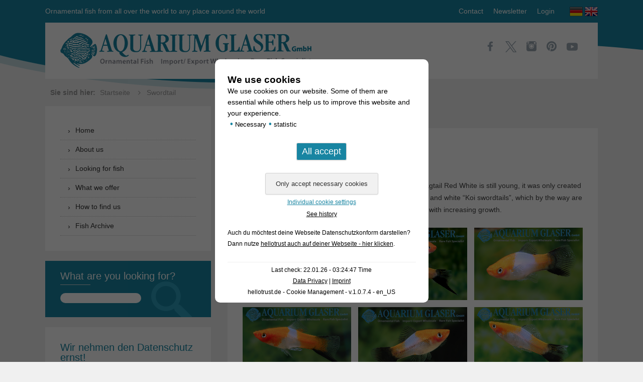

--- FILE ---
content_type: text/html; charset=UTF-8
request_url: https://www.aquariumglaser.de/en/tag/swordtail/
body_size: 18392
content:
<!DOCTYPE html>
<!--[if IE 7]>
<html class="ie ie7" lang="en-GB">
<![endif]-->
<!--[if IE 8]>
<html class="ie ie8" lang="en-GB">
<![endif]-->
<!--[if !(IE 7) & !(IE 8)]><!-->
<html lang="en-GB">
<!--<![endif]-->
<head>
    <meta charset="UTF-8" />
    <meta name="viewport" content="width=device-width" />
    <meta name="p:domain_verify" content="89d08aaff19f4915890df72b6f79ab4d"/>
    <title>Swordtail - Aquarium Glaser GmbH</title>
	<meta name='robots' content='index, follow, max-image-preview:large, max-snippet:-1, max-video-preview:-1' />

	<!-- This site is optimized with the Yoast SEO plugin v26.8 - https://yoast.com/product/yoast-seo-wordpress/ -->
	<link rel="canonical" href="https://www.aquariumglaser.de/en/tag/swordtail/" />
	<meta property="og:locale" content="en_GB" />
	<meta property="og:type" content="article" />
	<meta property="og:title" content="Swordtail - Aquarium Glaser GmbH" />
	<meta property="og:url" content="https://www.aquariumglaser.de/en/tag/swordtail/" />
	<meta property="og:site_name" content="Aquarium Glaser GmbH" />
	<meta name="twitter:card" content="summary_large_image" />
	<script type="application/ld+json" class="yoast-schema-graph">{"@context":"https://schema.org","@graph":[{"@type":"CollectionPage","@id":"https://www.aquariumglaser.de/en/tag/swordtail/","url":"https://www.aquariumglaser.de/en/tag/swordtail/","name":"Swordtail - Aquarium Glaser GmbH","isPartOf":{"@id":"https://www.aquariumglaser.de/en/#website"},"primaryImageOfPage":{"@id":"https://www.aquariumglaser.de/en/tag/swordtail/#primaryimage"},"image":{"@id":"https://www.aquariumglaser.de/en/tag/swordtail/#primaryimage"},"thumbnailUrl":"https://www.aquariumglaser.de/wp-content/uploads/420043-xiphophorus-hellerii-red-white-wagtail7.jpg","breadcrumb":{"@id":"https://www.aquariumglaser.de/en/tag/swordtail/#breadcrumb"},"inLanguage":"en-GB"},{"@type":"ImageObject","inLanguage":"en-GB","@id":"https://www.aquariumglaser.de/en/tag/swordtail/#primaryimage","url":"https://www.aquariumglaser.de/wp-content/uploads/420043-xiphophorus-hellerii-red-white-wagtail7.jpg","contentUrl":"https://www.aquariumglaser.de/wp-content/uploads/420043-xiphophorus-hellerii-red-white-wagtail7.jpg","width":850,"height":567},{"@type":"BreadcrumbList","@id":"https://www.aquariumglaser.de/en/tag/swordtail/#breadcrumb","itemListElement":[{"@type":"ListItem","position":1,"name":"Startseite","item":"https://www.aquariumglaser.de/en/"},{"@type":"ListItem","position":2,"name":"Swordtail"}]},{"@type":"WebSite","@id":"https://www.aquariumglaser.de/en/#website","url":"https://www.aquariumglaser.de/en/","name":"Aquarium Glaser GmbH","description":"Ornamental fish from all over the world to any place around the world","potentialAction":[{"@type":"SearchAction","target":{"@type":"EntryPoint","urlTemplate":"https://www.aquariumglaser.de/en/?s={search_term_string}"},"query-input":{"@type":"PropertyValueSpecification","valueRequired":true,"valueName":"search_term_string"}}],"inLanguage":"en-GB"}]}</script>
	<!-- / Yoast SEO plugin. -->


<link rel='dns-prefetch' href='//ajax.googleapis.com' />
<link rel="alternate" type="application/rss+xml" title="Aquarium Glaser GmbH &raquo; Feed" href="https://www.aquariumglaser.de/en/feed/" />
<link rel="alternate" type="application/rss+xml" title="Aquarium Glaser GmbH &raquo; Comments Feed" href="https://www.aquariumglaser.de/en/comments/feed/" />
<link rel="alternate" type="application/rss+xml" title="Aquarium Glaser GmbH &raquo; Swordtail Tag Feed" href="https://www.aquariumglaser.de/en/tag/swordtail/feed/" />
<style id='wp-img-auto-sizes-contain-inline-css' type='text/css'>
img:is([sizes=auto i],[sizes^="auto," i]){contain-intrinsic-size:3000px 1500px}
/*# sourceURL=wp-img-auto-sizes-contain-inline-css */
</style>
<style id='wp-block-library-inline-css' type='text/css'>
:root{--wp-block-synced-color:#7a00df;--wp-block-synced-color--rgb:122,0,223;--wp-bound-block-color:var(--wp-block-synced-color);--wp-editor-canvas-background:#ddd;--wp-admin-theme-color:#007cba;--wp-admin-theme-color--rgb:0,124,186;--wp-admin-theme-color-darker-10:#006ba1;--wp-admin-theme-color-darker-10--rgb:0,107,160.5;--wp-admin-theme-color-darker-20:#005a87;--wp-admin-theme-color-darker-20--rgb:0,90,135;--wp-admin-border-width-focus:2px}@media (min-resolution:192dpi){:root{--wp-admin-border-width-focus:1.5px}}.wp-element-button{cursor:pointer}:root .has-very-light-gray-background-color{background-color:#eee}:root .has-very-dark-gray-background-color{background-color:#313131}:root .has-very-light-gray-color{color:#eee}:root .has-very-dark-gray-color{color:#313131}:root .has-vivid-green-cyan-to-vivid-cyan-blue-gradient-background{background:linear-gradient(135deg,#00d084,#0693e3)}:root .has-purple-crush-gradient-background{background:linear-gradient(135deg,#34e2e4,#4721fb 50%,#ab1dfe)}:root .has-hazy-dawn-gradient-background{background:linear-gradient(135deg,#faaca8,#dad0ec)}:root .has-subdued-olive-gradient-background{background:linear-gradient(135deg,#fafae1,#67a671)}:root .has-atomic-cream-gradient-background{background:linear-gradient(135deg,#fdd79a,#004a59)}:root .has-nightshade-gradient-background{background:linear-gradient(135deg,#330968,#31cdcf)}:root .has-midnight-gradient-background{background:linear-gradient(135deg,#020381,#2874fc)}:root{--wp--preset--font-size--normal:16px;--wp--preset--font-size--huge:42px}.has-regular-font-size{font-size:1em}.has-larger-font-size{font-size:2.625em}.has-normal-font-size{font-size:var(--wp--preset--font-size--normal)}.has-huge-font-size{font-size:var(--wp--preset--font-size--huge)}.has-text-align-center{text-align:center}.has-text-align-left{text-align:left}.has-text-align-right{text-align:right}.has-fit-text{white-space:nowrap!important}#end-resizable-editor-section{display:none}.aligncenter{clear:both}.items-justified-left{justify-content:flex-start}.items-justified-center{justify-content:center}.items-justified-right{justify-content:flex-end}.items-justified-space-between{justify-content:space-between}.screen-reader-text{border:0;clip-path:inset(50%);height:1px;margin:-1px;overflow:hidden;padding:0;position:absolute;width:1px;word-wrap:normal!important}.screen-reader-text:focus{background-color:#ddd;clip-path:none;color:#444;display:block;font-size:1em;height:auto;left:5px;line-height:normal;padding:15px 23px 14px;text-decoration:none;top:5px;width:auto;z-index:100000}html :where(.has-border-color){border-style:solid}html :where([style*=border-top-color]){border-top-style:solid}html :where([style*=border-right-color]){border-right-style:solid}html :where([style*=border-bottom-color]){border-bottom-style:solid}html :where([style*=border-left-color]){border-left-style:solid}html :where([style*=border-width]){border-style:solid}html :where([style*=border-top-width]){border-top-style:solid}html :where([style*=border-right-width]){border-right-style:solid}html :where([style*=border-bottom-width]){border-bottom-style:solid}html :where([style*=border-left-width]){border-left-style:solid}html :where(img[class*=wp-image-]){height:auto;max-width:100%}:where(figure){margin:0 0 1em}html :where(.is-position-sticky){--wp-admin--admin-bar--position-offset:var(--wp-admin--admin-bar--height,0px)}@media screen and (max-width:600px){html :where(.is-position-sticky){--wp-admin--admin-bar--position-offset:0px}}

/*# sourceURL=wp-block-library-inline-css */
</style><style id='wp-block-gallery-inline-css' type='text/css'>
.blocks-gallery-grid:not(.has-nested-images),.wp-block-gallery:not(.has-nested-images){display:flex;flex-wrap:wrap;list-style-type:none;margin:0;padding:0}.blocks-gallery-grid:not(.has-nested-images) .blocks-gallery-image,.blocks-gallery-grid:not(.has-nested-images) .blocks-gallery-item,.wp-block-gallery:not(.has-nested-images) .blocks-gallery-image,.wp-block-gallery:not(.has-nested-images) .blocks-gallery-item{display:flex;flex-direction:column;flex-grow:1;justify-content:center;margin:0 1em 1em 0;position:relative;width:calc(50% - 1em)}.blocks-gallery-grid:not(.has-nested-images) .blocks-gallery-image:nth-of-type(2n),.blocks-gallery-grid:not(.has-nested-images) .blocks-gallery-item:nth-of-type(2n),.wp-block-gallery:not(.has-nested-images) .blocks-gallery-image:nth-of-type(2n),.wp-block-gallery:not(.has-nested-images) .blocks-gallery-item:nth-of-type(2n){margin-right:0}.blocks-gallery-grid:not(.has-nested-images) .blocks-gallery-image figure,.blocks-gallery-grid:not(.has-nested-images) .blocks-gallery-item figure,.wp-block-gallery:not(.has-nested-images) .blocks-gallery-image figure,.wp-block-gallery:not(.has-nested-images) .blocks-gallery-item figure{align-items:flex-end;display:flex;height:100%;justify-content:flex-start;margin:0}.blocks-gallery-grid:not(.has-nested-images) .blocks-gallery-image img,.blocks-gallery-grid:not(.has-nested-images) .blocks-gallery-item img,.wp-block-gallery:not(.has-nested-images) .blocks-gallery-image img,.wp-block-gallery:not(.has-nested-images) .blocks-gallery-item img{display:block;height:auto;max-width:100%;width:auto}.blocks-gallery-grid:not(.has-nested-images) .blocks-gallery-image figcaption,.blocks-gallery-grid:not(.has-nested-images) .blocks-gallery-item figcaption,.wp-block-gallery:not(.has-nested-images) .blocks-gallery-image figcaption,.wp-block-gallery:not(.has-nested-images) .blocks-gallery-item figcaption{background:linear-gradient(0deg,#000000b3,#0000004d 70%,#0000);bottom:0;box-sizing:border-box;color:#fff;font-size:.8em;margin:0;max-height:100%;overflow:auto;padding:3em .77em .7em;position:absolute;text-align:center;width:100%;z-index:2}.blocks-gallery-grid:not(.has-nested-images) .blocks-gallery-image figcaption img,.blocks-gallery-grid:not(.has-nested-images) .blocks-gallery-item figcaption img,.wp-block-gallery:not(.has-nested-images) .blocks-gallery-image figcaption img,.wp-block-gallery:not(.has-nested-images) .blocks-gallery-item figcaption img{display:inline}.blocks-gallery-grid:not(.has-nested-images) figcaption,.wp-block-gallery:not(.has-nested-images) figcaption{flex-grow:1}.blocks-gallery-grid:not(.has-nested-images).is-cropped .blocks-gallery-image a,.blocks-gallery-grid:not(.has-nested-images).is-cropped .blocks-gallery-image img,.blocks-gallery-grid:not(.has-nested-images).is-cropped .blocks-gallery-item a,.blocks-gallery-grid:not(.has-nested-images).is-cropped .blocks-gallery-item img,.wp-block-gallery:not(.has-nested-images).is-cropped .blocks-gallery-image a,.wp-block-gallery:not(.has-nested-images).is-cropped .blocks-gallery-image img,.wp-block-gallery:not(.has-nested-images).is-cropped .blocks-gallery-item a,.wp-block-gallery:not(.has-nested-images).is-cropped .blocks-gallery-item img{flex:1;height:100%;object-fit:cover;width:100%}.blocks-gallery-grid:not(.has-nested-images).columns-1 .blocks-gallery-image,.blocks-gallery-grid:not(.has-nested-images).columns-1 .blocks-gallery-item,.wp-block-gallery:not(.has-nested-images).columns-1 .blocks-gallery-image,.wp-block-gallery:not(.has-nested-images).columns-1 .blocks-gallery-item{margin-right:0;width:100%}@media (min-width:600px){.blocks-gallery-grid:not(.has-nested-images).columns-3 .blocks-gallery-image,.blocks-gallery-grid:not(.has-nested-images).columns-3 .blocks-gallery-item,.wp-block-gallery:not(.has-nested-images).columns-3 .blocks-gallery-image,.wp-block-gallery:not(.has-nested-images).columns-3 .blocks-gallery-item{margin-right:1em;width:calc(33.33333% - .66667em)}.blocks-gallery-grid:not(.has-nested-images).columns-4 .blocks-gallery-image,.blocks-gallery-grid:not(.has-nested-images).columns-4 .blocks-gallery-item,.wp-block-gallery:not(.has-nested-images).columns-4 .blocks-gallery-image,.wp-block-gallery:not(.has-nested-images).columns-4 .blocks-gallery-item{margin-right:1em;width:calc(25% - .75em)}.blocks-gallery-grid:not(.has-nested-images).columns-5 .blocks-gallery-image,.blocks-gallery-grid:not(.has-nested-images).columns-5 .blocks-gallery-item,.wp-block-gallery:not(.has-nested-images).columns-5 .blocks-gallery-image,.wp-block-gallery:not(.has-nested-images).columns-5 .blocks-gallery-item{margin-right:1em;width:calc(20% - .8em)}.blocks-gallery-grid:not(.has-nested-images).columns-6 .blocks-gallery-image,.blocks-gallery-grid:not(.has-nested-images).columns-6 .blocks-gallery-item,.wp-block-gallery:not(.has-nested-images).columns-6 .blocks-gallery-image,.wp-block-gallery:not(.has-nested-images).columns-6 .blocks-gallery-item{margin-right:1em;width:calc(16.66667% - .83333em)}.blocks-gallery-grid:not(.has-nested-images).columns-7 .blocks-gallery-image,.blocks-gallery-grid:not(.has-nested-images).columns-7 .blocks-gallery-item,.wp-block-gallery:not(.has-nested-images).columns-7 .blocks-gallery-image,.wp-block-gallery:not(.has-nested-images).columns-7 .blocks-gallery-item{margin-right:1em;width:calc(14.28571% - .85714em)}.blocks-gallery-grid:not(.has-nested-images).columns-8 .blocks-gallery-image,.blocks-gallery-grid:not(.has-nested-images).columns-8 .blocks-gallery-item,.wp-block-gallery:not(.has-nested-images).columns-8 .blocks-gallery-image,.wp-block-gallery:not(.has-nested-images).columns-8 .blocks-gallery-item{margin-right:1em;width:calc(12.5% - .875em)}.blocks-gallery-grid:not(.has-nested-images).columns-1 .blocks-gallery-image:nth-of-type(1n),.blocks-gallery-grid:not(.has-nested-images).columns-1 .blocks-gallery-item:nth-of-type(1n),.blocks-gallery-grid:not(.has-nested-images).columns-2 .blocks-gallery-image:nth-of-type(2n),.blocks-gallery-grid:not(.has-nested-images).columns-2 .blocks-gallery-item:nth-of-type(2n),.blocks-gallery-grid:not(.has-nested-images).columns-3 .blocks-gallery-image:nth-of-type(3n),.blocks-gallery-grid:not(.has-nested-images).columns-3 .blocks-gallery-item:nth-of-type(3n),.blocks-gallery-grid:not(.has-nested-images).columns-4 .blocks-gallery-image:nth-of-type(4n),.blocks-gallery-grid:not(.has-nested-images).columns-4 .blocks-gallery-item:nth-of-type(4n),.blocks-gallery-grid:not(.has-nested-images).columns-5 .blocks-gallery-image:nth-of-type(5n),.blocks-gallery-grid:not(.has-nested-images).columns-5 .blocks-gallery-item:nth-of-type(5n),.blocks-gallery-grid:not(.has-nested-images).columns-6 .blocks-gallery-image:nth-of-type(6n),.blocks-gallery-grid:not(.has-nested-images).columns-6 .blocks-gallery-item:nth-of-type(6n),.blocks-gallery-grid:not(.has-nested-images).columns-7 .blocks-gallery-image:nth-of-type(7n),.blocks-gallery-grid:not(.has-nested-images).columns-7 .blocks-gallery-item:nth-of-type(7n),.blocks-gallery-grid:not(.has-nested-images).columns-8 .blocks-gallery-image:nth-of-type(8n),.blocks-gallery-grid:not(.has-nested-images).columns-8 .blocks-gallery-item:nth-of-type(8n),.wp-block-gallery:not(.has-nested-images).columns-1 .blocks-gallery-image:nth-of-type(1n),.wp-block-gallery:not(.has-nested-images).columns-1 .blocks-gallery-item:nth-of-type(1n),.wp-block-gallery:not(.has-nested-images).columns-2 .blocks-gallery-image:nth-of-type(2n),.wp-block-gallery:not(.has-nested-images).columns-2 .blocks-gallery-item:nth-of-type(2n),.wp-block-gallery:not(.has-nested-images).columns-3 .blocks-gallery-image:nth-of-type(3n),.wp-block-gallery:not(.has-nested-images).columns-3 .blocks-gallery-item:nth-of-type(3n),.wp-block-gallery:not(.has-nested-images).columns-4 .blocks-gallery-image:nth-of-type(4n),.wp-block-gallery:not(.has-nested-images).columns-4 .blocks-gallery-item:nth-of-type(4n),.wp-block-gallery:not(.has-nested-images).columns-5 .blocks-gallery-image:nth-of-type(5n),.wp-block-gallery:not(.has-nested-images).columns-5 .blocks-gallery-item:nth-of-type(5n),.wp-block-gallery:not(.has-nested-images).columns-6 .blocks-gallery-image:nth-of-type(6n),.wp-block-gallery:not(.has-nested-images).columns-6 .blocks-gallery-item:nth-of-type(6n),.wp-block-gallery:not(.has-nested-images).columns-7 .blocks-gallery-image:nth-of-type(7n),.wp-block-gallery:not(.has-nested-images).columns-7 .blocks-gallery-item:nth-of-type(7n),.wp-block-gallery:not(.has-nested-images).columns-8 .blocks-gallery-image:nth-of-type(8n),.wp-block-gallery:not(.has-nested-images).columns-8 .blocks-gallery-item:nth-of-type(8n){margin-right:0}}.blocks-gallery-grid:not(.has-nested-images) .blocks-gallery-image:last-child,.blocks-gallery-grid:not(.has-nested-images) .blocks-gallery-item:last-child,.wp-block-gallery:not(.has-nested-images) .blocks-gallery-image:last-child,.wp-block-gallery:not(.has-nested-images) .blocks-gallery-item:last-child{margin-right:0}.blocks-gallery-grid:not(.has-nested-images).alignleft,.blocks-gallery-grid:not(.has-nested-images).alignright,.wp-block-gallery:not(.has-nested-images).alignleft,.wp-block-gallery:not(.has-nested-images).alignright{max-width:420px;width:100%}.blocks-gallery-grid:not(.has-nested-images).aligncenter .blocks-gallery-item figure,.wp-block-gallery:not(.has-nested-images).aligncenter .blocks-gallery-item figure{justify-content:center}.wp-block-gallery:not(.is-cropped) .blocks-gallery-item{align-self:flex-start}figure.wp-block-gallery.has-nested-images{align-items:normal}.wp-block-gallery.has-nested-images figure.wp-block-image:not(#individual-image){margin:0;width:calc(50% - var(--wp--style--unstable-gallery-gap, 16px)/2)}.wp-block-gallery.has-nested-images figure.wp-block-image{box-sizing:border-box;display:flex;flex-direction:column;flex-grow:1;justify-content:center;max-width:100%;position:relative}.wp-block-gallery.has-nested-images figure.wp-block-image>a,.wp-block-gallery.has-nested-images figure.wp-block-image>div{flex-direction:column;flex-grow:1;margin:0}.wp-block-gallery.has-nested-images figure.wp-block-image img{display:block;height:auto;max-width:100%!important;width:auto}.wp-block-gallery.has-nested-images figure.wp-block-image figcaption,.wp-block-gallery.has-nested-images figure.wp-block-image:has(figcaption):before{bottom:0;left:0;max-height:100%;position:absolute;right:0}.wp-block-gallery.has-nested-images figure.wp-block-image:has(figcaption):before{backdrop-filter:blur(3px);content:"";height:100%;-webkit-mask-image:linear-gradient(0deg,#000 20%,#0000);mask-image:linear-gradient(0deg,#000 20%,#0000);max-height:40%;pointer-events:none}.wp-block-gallery.has-nested-images figure.wp-block-image figcaption{box-sizing:border-box;color:#fff;font-size:13px;margin:0;overflow:auto;padding:1em;text-align:center;text-shadow:0 0 1.5px #000}.wp-block-gallery.has-nested-images figure.wp-block-image figcaption::-webkit-scrollbar{height:12px;width:12px}.wp-block-gallery.has-nested-images figure.wp-block-image figcaption::-webkit-scrollbar-track{background-color:initial}.wp-block-gallery.has-nested-images figure.wp-block-image figcaption::-webkit-scrollbar-thumb{background-clip:padding-box;background-color:initial;border:3px solid #0000;border-radius:8px}.wp-block-gallery.has-nested-images figure.wp-block-image figcaption:focus-within::-webkit-scrollbar-thumb,.wp-block-gallery.has-nested-images figure.wp-block-image figcaption:focus::-webkit-scrollbar-thumb,.wp-block-gallery.has-nested-images figure.wp-block-image figcaption:hover::-webkit-scrollbar-thumb{background-color:#fffc}.wp-block-gallery.has-nested-images figure.wp-block-image figcaption{scrollbar-color:#0000 #0000;scrollbar-gutter:stable both-edges;scrollbar-width:thin}.wp-block-gallery.has-nested-images figure.wp-block-image figcaption:focus,.wp-block-gallery.has-nested-images figure.wp-block-image figcaption:focus-within,.wp-block-gallery.has-nested-images figure.wp-block-image figcaption:hover{scrollbar-color:#fffc #0000}.wp-block-gallery.has-nested-images figure.wp-block-image figcaption{will-change:transform}@media (hover:none){.wp-block-gallery.has-nested-images figure.wp-block-image figcaption{scrollbar-color:#fffc #0000}}.wp-block-gallery.has-nested-images figure.wp-block-image figcaption{background:linear-gradient(0deg,#0006,#0000)}.wp-block-gallery.has-nested-images figure.wp-block-image figcaption img{display:inline}.wp-block-gallery.has-nested-images figure.wp-block-image figcaption a{color:inherit}.wp-block-gallery.has-nested-images figure.wp-block-image.has-custom-border img{box-sizing:border-box}.wp-block-gallery.has-nested-images figure.wp-block-image.has-custom-border>a,.wp-block-gallery.has-nested-images figure.wp-block-image.has-custom-border>div,.wp-block-gallery.has-nested-images figure.wp-block-image.is-style-rounded>a,.wp-block-gallery.has-nested-images figure.wp-block-image.is-style-rounded>div{flex:1 1 auto}.wp-block-gallery.has-nested-images figure.wp-block-image.has-custom-border figcaption,.wp-block-gallery.has-nested-images figure.wp-block-image.is-style-rounded figcaption{background:none;color:inherit;flex:initial;margin:0;padding:10px 10px 9px;position:relative;text-shadow:none}.wp-block-gallery.has-nested-images figure.wp-block-image.has-custom-border:before,.wp-block-gallery.has-nested-images figure.wp-block-image.is-style-rounded:before{content:none}.wp-block-gallery.has-nested-images figcaption{flex-basis:100%;flex-grow:1;text-align:center}.wp-block-gallery.has-nested-images:not(.is-cropped) figure.wp-block-image:not(#individual-image){margin-bottom:auto;margin-top:0}.wp-block-gallery.has-nested-images.is-cropped figure.wp-block-image:not(#individual-image){align-self:inherit}.wp-block-gallery.has-nested-images.is-cropped figure.wp-block-image:not(#individual-image)>a,.wp-block-gallery.has-nested-images.is-cropped figure.wp-block-image:not(#individual-image)>div:not(.components-drop-zone){display:flex}.wp-block-gallery.has-nested-images.is-cropped figure.wp-block-image:not(#individual-image) a,.wp-block-gallery.has-nested-images.is-cropped figure.wp-block-image:not(#individual-image) img{flex:1 0 0%;height:100%;object-fit:cover;width:100%}.wp-block-gallery.has-nested-images.columns-1 figure.wp-block-image:not(#individual-image){width:100%}@media (min-width:600px){.wp-block-gallery.has-nested-images.columns-3 figure.wp-block-image:not(#individual-image){width:calc(33.33333% - var(--wp--style--unstable-gallery-gap, 16px)*.66667)}.wp-block-gallery.has-nested-images.columns-4 figure.wp-block-image:not(#individual-image){width:calc(25% - var(--wp--style--unstable-gallery-gap, 16px)*.75)}.wp-block-gallery.has-nested-images.columns-5 figure.wp-block-image:not(#individual-image){width:calc(20% - var(--wp--style--unstable-gallery-gap, 16px)*.8)}.wp-block-gallery.has-nested-images.columns-6 figure.wp-block-image:not(#individual-image){width:calc(16.66667% - var(--wp--style--unstable-gallery-gap, 16px)*.83333)}.wp-block-gallery.has-nested-images.columns-7 figure.wp-block-image:not(#individual-image){width:calc(14.28571% - var(--wp--style--unstable-gallery-gap, 16px)*.85714)}.wp-block-gallery.has-nested-images.columns-8 figure.wp-block-image:not(#individual-image){width:calc(12.5% - var(--wp--style--unstable-gallery-gap, 16px)*.875)}.wp-block-gallery.has-nested-images.columns-default figure.wp-block-image:not(#individual-image){width:calc(33.33% - var(--wp--style--unstable-gallery-gap, 16px)*.66667)}.wp-block-gallery.has-nested-images.columns-default figure.wp-block-image:not(#individual-image):first-child:nth-last-child(2),.wp-block-gallery.has-nested-images.columns-default figure.wp-block-image:not(#individual-image):first-child:nth-last-child(2)~figure.wp-block-image:not(#individual-image){width:calc(50% - var(--wp--style--unstable-gallery-gap, 16px)*.5)}.wp-block-gallery.has-nested-images.columns-default figure.wp-block-image:not(#individual-image):first-child:last-child{width:100%}}.wp-block-gallery.has-nested-images.alignleft,.wp-block-gallery.has-nested-images.alignright{max-width:420px;width:100%}.wp-block-gallery.has-nested-images.aligncenter{justify-content:center}
/*# sourceURL=https://www.aquariumglaser.de/wp-includes/blocks/gallery/style.min.css */
</style>
<style id='wp-block-paragraph-inline-css' type='text/css'>
.is-small-text{font-size:.875em}.is-regular-text{font-size:1em}.is-large-text{font-size:2.25em}.is-larger-text{font-size:3em}.has-drop-cap:not(:focus):first-letter{float:left;font-size:8.4em;font-style:normal;font-weight:100;line-height:.68;margin:.05em .1em 0 0;text-transform:uppercase}body.rtl .has-drop-cap:not(:focus):first-letter{float:none;margin-left:.1em}p.has-drop-cap.has-background{overflow:hidden}:root :where(p.has-background){padding:1.25em 2.375em}:where(p.has-text-color:not(.has-link-color)) a{color:inherit}p.has-text-align-left[style*="writing-mode:vertical-lr"],p.has-text-align-right[style*="writing-mode:vertical-rl"]{rotate:180deg}
/*# sourceURL=https://www.aquariumglaser.de/wp-includes/blocks/paragraph/style.min.css */
</style>
<style id='global-styles-inline-css' type='text/css'>
:root{--wp--preset--aspect-ratio--square: 1;--wp--preset--aspect-ratio--4-3: 4/3;--wp--preset--aspect-ratio--3-4: 3/4;--wp--preset--aspect-ratio--3-2: 3/2;--wp--preset--aspect-ratio--2-3: 2/3;--wp--preset--aspect-ratio--16-9: 16/9;--wp--preset--aspect-ratio--9-16: 9/16;--wp--preset--color--black: #000000;--wp--preset--color--cyan-bluish-gray: #abb8c3;--wp--preset--color--white: #ffffff;--wp--preset--color--pale-pink: #f78da7;--wp--preset--color--vivid-red: #cf2e2e;--wp--preset--color--luminous-vivid-orange: #ff6900;--wp--preset--color--luminous-vivid-amber: #fcb900;--wp--preset--color--light-green-cyan: #7bdcb5;--wp--preset--color--vivid-green-cyan: #00d084;--wp--preset--color--pale-cyan-blue: #8ed1fc;--wp--preset--color--vivid-cyan-blue: #0693e3;--wp--preset--color--vivid-purple: #9b51e0;--wp--preset--gradient--vivid-cyan-blue-to-vivid-purple: linear-gradient(135deg,rgb(6,147,227) 0%,rgb(155,81,224) 100%);--wp--preset--gradient--light-green-cyan-to-vivid-green-cyan: linear-gradient(135deg,rgb(122,220,180) 0%,rgb(0,208,130) 100%);--wp--preset--gradient--luminous-vivid-amber-to-luminous-vivid-orange: linear-gradient(135deg,rgb(252,185,0) 0%,rgb(255,105,0) 100%);--wp--preset--gradient--luminous-vivid-orange-to-vivid-red: linear-gradient(135deg,rgb(255,105,0) 0%,rgb(207,46,46) 100%);--wp--preset--gradient--very-light-gray-to-cyan-bluish-gray: linear-gradient(135deg,rgb(238,238,238) 0%,rgb(169,184,195) 100%);--wp--preset--gradient--cool-to-warm-spectrum: linear-gradient(135deg,rgb(74,234,220) 0%,rgb(151,120,209) 20%,rgb(207,42,186) 40%,rgb(238,44,130) 60%,rgb(251,105,98) 80%,rgb(254,248,76) 100%);--wp--preset--gradient--blush-light-purple: linear-gradient(135deg,rgb(255,206,236) 0%,rgb(152,150,240) 100%);--wp--preset--gradient--blush-bordeaux: linear-gradient(135deg,rgb(254,205,165) 0%,rgb(254,45,45) 50%,rgb(107,0,62) 100%);--wp--preset--gradient--luminous-dusk: linear-gradient(135deg,rgb(255,203,112) 0%,rgb(199,81,192) 50%,rgb(65,88,208) 100%);--wp--preset--gradient--pale-ocean: linear-gradient(135deg,rgb(255,245,203) 0%,rgb(182,227,212) 50%,rgb(51,167,181) 100%);--wp--preset--gradient--electric-grass: linear-gradient(135deg,rgb(202,248,128) 0%,rgb(113,206,126) 100%);--wp--preset--gradient--midnight: linear-gradient(135deg,rgb(2,3,129) 0%,rgb(40,116,252) 100%);--wp--preset--font-size--small: 13px;--wp--preset--font-size--medium: 20px;--wp--preset--font-size--large: 36px;--wp--preset--font-size--x-large: 42px;--wp--preset--spacing--20: 0.44rem;--wp--preset--spacing--30: 0.67rem;--wp--preset--spacing--40: 1rem;--wp--preset--spacing--50: 1.5rem;--wp--preset--spacing--60: 2.25rem;--wp--preset--spacing--70: 3.38rem;--wp--preset--spacing--80: 5.06rem;--wp--preset--shadow--natural: 6px 6px 9px rgba(0, 0, 0, 0.2);--wp--preset--shadow--deep: 12px 12px 50px rgba(0, 0, 0, 0.4);--wp--preset--shadow--sharp: 6px 6px 0px rgba(0, 0, 0, 0.2);--wp--preset--shadow--outlined: 6px 6px 0px -3px rgb(255, 255, 255), 6px 6px rgb(0, 0, 0);--wp--preset--shadow--crisp: 6px 6px 0px rgb(0, 0, 0);}:where(.is-layout-flex){gap: 0.5em;}:where(.is-layout-grid){gap: 0.5em;}body .is-layout-flex{display: flex;}.is-layout-flex{flex-wrap: wrap;align-items: center;}.is-layout-flex > :is(*, div){margin: 0;}body .is-layout-grid{display: grid;}.is-layout-grid > :is(*, div){margin: 0;}:where(.wp-block-columns.is-layout-flex){gap: 2em;}:where(.wp-block-columns.is-layout-grid){gap: 2em;}:where(.wp-block-post-template.is-layout-flex){gap: 1.25em;}:where(.wp-block-post-template.is-layout-grid){gap: 1.25em;}.has-black-color{color: var(--wp--preset--color--black) !important;}.has-cyan-bluish-gray-color{color: var(--wp--preset--color--cyan-bluish-gray) !important;}.has-white-color{color: var(--wp--preset--color--white) !important;}.has-pale-pink-color{color: var(--wp--preset--color--pale-pink) !important;}.has-vivid-red-color{color: var(--wp--preset--color--vivid-red) !important;}.has-luminous-vivid-orange-color{color: var(--wp--preset--color--luminous-vivid-orange) !important;}.has-luminous-vivid-amber-color{color: var(--wp--preset--color--luminous-vivid-amber) !important;}.has-light-green-cyan-color{color: var(--wp--preset--color--light-green-cyan) !important;}.has-vivid-green-cyan-color{color: var(--wp--preset--color--vivid-green-cyan) !important;}.has-pale-cyan-blue-color{color: var(--wp--preset--color--pale-cyan-blue) !important;}.has-vivid-cyan-blue-color{color: var(--wp--preset--color--vivid-cyan-blue) !important;}.has-vivid-purple-color{color: var(--wp--preset--color--vivid-purple) !important;}.has-black-background-color{background-color: var(--wp--preset--color--black) !important;}.has-cyan-bluish-gray-background-color{background-color: var(--wp--preset--color--cyan-bluish-gray) !important;}.has-white-background-color{background-color: var(--wp--preset--color--white) !important;}.has-pale-pink-background-color{background-color: var(--wp--preset--color--pale-pink) !important;}.has-vivid-red-background-color{background-color: var(--wp--preset--color--vivid-red) !important;}.has-luminous-vivid-orange-background-color{background-color: var(--wp--preset--color--luminous-vivid-orange) !important;}.has-luminous-vivid-amber-background-color{background-color: var(--wp--preset--color--luminous-vivid-amber) !important;}.has-light-green-cyan-background-color{background-color: var(--wp--preset--color--light-green-cyan) !important;}.has-vivid-green-cyan-background-color{background-color: var(--wp--preset--color--vivid-green-cyan) !important;}.has-pale-cyan-blue-background-color{background-color: var(--wp--preset--color--pale-cyan-blue) !important;}.has-vivid-cyan-blue-background-color{background-color: var(--wp--preset--color--vivid-cyan-blue) !important;}.has-vivid-purple-background-color{background-color: var(--wp--preset--color--vivid-purple) !important;}.has-black-border-color{border-color: var(--wp--preset--color--black) !important;}.has-cyan-bluish-gray-border-color{border-color: var(--wp--preset--color--cyan-bluish-gray) !important;}.has-white-border-color{border-color: var(--wp--preset--color--white) !important;}.has-pale-pink-border-color{border-color: var(--wp--preset--color--pale-pink) !important;}.has-vivid-red-border-color{border-color: var(--wp--preset--color--vivid-red) !important;}.has-luminous-vivid-orange-border-color{border-color: var(--wp--preset--color--luminous-vivid-orange) !important;}.has-luminous-vivid-amber-border-color{border-color: var(--wp--preset--color--luminous-vivid-amber) !important;}.has-light-green-cyan-border-color{border-color: var(--wp--preset--color--light-green-cyan) !important;}.has-vivid-green-cyan-border-color{border-color: var(--wp--preset--color--vivid-green-cyan) !important;}.has-pale-cyan-blue-border-color{border-color: var(--wp--preset--color--pale-cyan-blue) !important;}.has-vivid-cyan-blue-border-color{border-color: var(--wp--preset--color--vivid-cyan-blue) !important;}.has-vivid-purple-border-color{border-color: var(--wp--preset--color--vivid-purple) !important;}.has-vivid-cyan-blue-to-vivid-purple-gradient-background{background: var(--wp--preset--gradient--vivid-cyan-blue-to-vivid-purple) !important;}.has-light-green-cyan-to-vivid-green-cyan-gradient-background{background: var(--wp--preset--gradient--light-green-cyan-to-vivid-green-cyan) !important;}.has-luminous-vivid-amber-to-luminous-vivid-orange-gradient-background{background: var(--wp--preset--gradient--luminous-vivid-amber-to-luminous-vivid-orange) !important;}.has-luminous-vivid-orange-to-vivid-red-gradient-background{background: var(--wp--preset--gradient--luminous-vivid-orange-to-vivid-red) !important;}.has-very-light-gray-to-cyan-bluish-gray-gradient-background{background: var(--wp--preset--gradient--very-light-gray-to-cyan-bluish-gray) !important;}.has-cool-to-warm-spectrum-gradient-background{background: var(--wp--preset--gradient--cool-to-warm-spectrum) !important;}.has-blush-light-purple-gradient-background{background: var(--wp--preset--gradient--blush-light-purple) !important;}.has-blush-bordeaux-gradient-background{background: var(--wp--preset--gradient--blush-bordeaux) !important;}.has-luminous-dusk-gradient-background{background: var(--wp--preset--gradient--luminous-dusk) !important;}.has-pale-ocean-gradient-background{background: var(--wp--preset--gradient--pale-ocean) !important;}.has-electric-grass-gradient-background{background: var(--wp--preset--gradient--electric-grass) !important;}.has-midnight-gradient-background{background: var(--wp--preset--gradient--midnight) !important;}.has-small-font-size{font-size: var(--wp--preset--font-size--small) !important;}.has-medium-font-size{font-size: var(--wp--preset--font-size--medium) !important;}.has-large-font-size{font-size: var(--wp--preset--font-size--large) !important;}.has-x-large-font-size{font-size: var(--wp--preset--font-size--x-large) !important;}
/*# sourceURL=global-styles-inline-css */
</style>
<style id='core-block-supports-inline-css' type='text/css'>
.wp-block-gallery.wp-block-gallery-1{--wp--style--unstable-gallery-gap:var( --wp--style--gallery-gap-default, var( --gallery-block--gutter-size, var( --wp--style--block-gap, 0.5em ) ) );gap:var( --wp--style--gallery-gap-default, var( --gallery-block--gutter-size, var( --wp--style--block-gap, 0.5em ) ) );}.wp-block-gallery.wp-block-gallery-2{--wp--style--unstable-gallery-gap:var( --wp--style--gallery-gap-default, var( --gallery-block--gutter-size, var( --wp--style--block-gap, 0.5em ) ) );gap:var( --wp--style--gallery-gap-default, var( --gallery-block--gutter-size, var( --wp--style--block-gap, 0.5em ) ) );}
/*# sourceURL=core-block-supports-inline-css */
</style>

<style id='classic-theme-styles-inline-css' type='text/css'>
/*! This file is auto-generated */
.wp-block-button__link{color:#fff;background-color:#32373c;border-radius:9999px;box-shadow:none;text-decoration:none;padding:calc(.667em + 2px) calc(1.333em + 2px);font-size:1.125em}.wp-block-file__button{background:#32373c;color:#fff;text-decoration:none}
/*# sourceURL=/wp-includes/css/classic-themes.min.css */
</style>
<link rel='stylesheet' id='hellotrust-frontend-css-css' href='https://www.aquariumglaser.de/wp-content/plugins/hellotrust/assets/hellotrust_cookie_popup.css?ver=1.0.7.4' type='text/css' media='all' />
<link rel='stylesheet' id='fontello-css' href='https://www.aquariumglaser.de/wp-content/themes/aquariumglaser/fonts/fontello-embedded.css?ver=6.9' type='text/css' media='all' />
<link rel='stylesheet' id='bxslider-css' href='https://www.aquariumglaser.de/wp-content/themes/aquariumglaser/css/jquery.bxslider.css?ver=6.9' type='text/css' media='all' />
<link rel='stylesheet' id='style-css' href='https://www.aquariumglaser.de/wp-content/themes/aquariumglaser/style.css?ver=6.9' type='text/css' media='all' />
<script type="text/javascript" src="https://www.aquariumglaser.de/wp-content/plugins/hellotrust/assets/js.cookie.min.js?ver=1.0.7.4" id="hellotrust-cookie-js-js"></script>
<script type="text/javascript" src="https://ajax.googleapis.com/ajax/libs/jquery/3.4.1/jquery.min.js?ver=3.4.4" id="jquery-js"></script>
<script type="text/javascript" id="hellotrust-frontend-js-js-extra">
/* <![CDATA[ */
var htargs = {"ajax_url":"https://www.aquariumglaser.de/wp-admin/admin-ajax.php"};
//# sourceURL=hellotrust-frontend-js-js-extra
/* ]]> */
</script>
<script type="text/javascript" src="https://www.aquariumglaser.de/wp-content/plugins/hellotrust/assets/hellotrust_cookie_popup.js?ver=1.0.7.4" id="hellotrust-frontend-js-js"></script>
<style type="text/css" id="custom-background-css">
body.custom-background { background-color: #f0f0f0; background-image: url("https://www.aquariumglaser.de/wp-content/uploads/2016/03/bg.png"); background-position: left top; background-size: auto; background-repeat: no-repeat; background-attachment: scroll; }
</style>
			<style type="text/css" id="wp-custom-css">
			.visitenkarte
{
	width:575px;
	height:auto;
	
	padding-top:36px;
	padding-left:30px;
	padding-bottom:38px;
	
	border-radius: 14px;
	background-image:url("https://www.aquariumglaser.de/wp-content/uploads/Computer_Icon_intern.png");
	background-repeat:no-repeat;
background-position: 370px 81px;

}


.visitenkarte a
{
}

.visitenkarte p
{
	
}

@media only screen and (max-width: 600px)
{
.visitenkarte
{
	width:100%;
	background-position: 227px 81px;
	}}		</style>
		</head>

<body class="archive tag tag-swordtail tag-113044 custom-background wp-theme-aquariumglaser">

<!-- Scroll to TOP -->
<img id="scrollup" src="https://www.aquariumglaser.de/wp-content/themes/aquariumglaser/images/scrollup.png" alt="Scroll Up" />

<div id="page" class="hfeed site">
    <header id="masthead" class="site-header" role="banner">
        <div class="wrapper">
            <div class="header-top clearfix">
                <div class="left hidden-xs">
                    Ornamental fish from all over the world to any place around the world                </div>
                <div class="right clearfix">
                    <div class="left">
                        <div class="menu-top-menu-en-container"><ul id="menu-top-menu-en" class="menu"><li><a href="https://www.aquariumglaser.de/en/contact/">Contact</a></li>
<li><a href="https://www.aquariumglaser.de/en/newsletter-en/">Newsletter</a></li>
<li><a href="https://www.aquariumglaser.de/en/login/">Login</a></li>
</ul></div>                    </div>
                    <div class="right">
                        <ul class="language clearfix">
                            	<li class="lang-item lang-item-2 lang-item-de no-translation lang-item-first"><a lang="de-DE" hreflang="de-DE" href="https://www.aquariumglaser.de/"><img src="/wp-content/polylang/de_DE.png" alt="Deutsch" /></a></li>
	<li class="lang-item lang-item-5 lang-item-en current-lang"><a lang="en-GB" hreflang="en-GB" href="https://www.aquariumglaser.de/en/tag/swordtail/" aria-current="true"><img src="/wp-content/polylang/en_GB.png" alt="English" /></a></li>
                        </ul>
                    </div>
                </div>
            </div>
            <div class="header-bottom clearfix">
                <div class="left">
                    <hgroup>
                        <a href="https://www.aquariumglaser.de/en/" title="Aquarium Glaser GmbH" rel="home"><img class="img-responsive" src="https://www.aquariumglaser.de/wp-content/themes/aquariumglaser/images/logo_aquariumglaser.png" alt="Aquarium Glaser GmbH" /></a>
                    </hgroup>
                </div>
                <div class="right">
                    <ul class="socialmedia">
                        <li><a href="https://www.facebook.com/AquariumGlaser" title="Aquarium Glaser bei Facebook" target="_blank"><img src="https://www.aquariumglaser.de/wp-content/themes/aquariumglaser/images/icon_facebook.png" alt="Aquarium Glaser bei Facebook" /></a></li>
                        <li><a href="https://twitter.com/aquariumglaser" title="Aquarium Glaser bei Twitter" target="_blank"><img src="https://www.aquariumglaser.de/wp-content/themes/aquariumglaser/images/x.svg" alt="Aquarium Glaser bei Twitter" /></a></li>
                        <li><a href="https://www.instagram.com/aquariumglaser/" title="Aquarium Glaser bei Instagram" target="_blank"><img src="https://www.aquariumglaser.de/wp-content/themes/aquariumglaser/images/icon_instagram.png" alt="Aquarium Glaser bei Instagram" /></a></li>
                        <li><a href="https://www.pinterest.de/aquariumglaser/" title="Aquarium Glaser bei Pinterest" target="_blank"><img src="https://www.aquariumglaser.de/wp-content/themes/aquariumglaser/images/icon_pinterest.png" alt="Aquarium Glaser bei Pinterest" /></a></li>
                        <li><a href="https://www.youtube.com/channel/UCg7688aVChBUGt-L5NW26dQ" title="Aquarium Glaser bei YouTube" target="_blank"><img width="22" height="22" src="https://www.aquariumglaser.de/wp-content/themes/aquariumglaser/images/icon_youtube.svg" alt="Aquarium Glaser bei YouTube" /></a></li>
                    </ul>
                </div>
            </div>
        </div>
    </header><!-- #masthead -->

    <div class="breadcrumbs">
        <div class="wrapper">
            <strong>Sie sind hier:</strong>
            <span><span><a href="https://www.aquariumglaser.de/en/">Startseite</a></span> <i class="icon-angle-right"></i> <span class="breadcrumb_last" aria-current="page">Swordtail</span></span>        </div>
    </div>

    <div id="main" class="wrapper">
	<section id="primary" class="site-content">
		<div id="content" role="main">

					<header class="archive-header">
				<h1 class="archive-title">Tag Archives: <span>Swordtail</span></h1>

						</header><!-- .archive-header -->

			<article id="post-159578" class="post-159578 post type-post status-publish format-standard has-post-thumbnail hentry category-18-toothcarps-killis-and-livebearers category-fisharchive tag-hellerii-en tag-swordtail tag-xiphophorus-en">
        <header class="entry-header">
                
                    <h2 class="entry-title">
                <a href="https://www.aquariumglaser.de/en/18-toothcarps-killis-and-livebearers/xiphophorus-hellerii-wagtail-red-white-2/" rel="bookmark">Xiphophorus hellerii Wagtail Red White</a>
            </h2>
            <div class="meta-date">17. August 2020</div>
        
        
    </header><!-- .entry-header -->

            <div class="entry-content">
            
<p>The pretty swordtail breeding form <em>Xiphophorus hellerii</em> Wagtail Red White is still young, it was only created in our millennium. The animals are descendants of the red and white &#8220;Koi swordtails&#8221;, which by the way are mostly born red and in which the white areas only develop with increasing growth. </p>



<figure class="wp-block-gallery columns-3 is-cropped wp-block-gallery-1 is-layout-flex wp-block-gallery-is-layout-flex"><ul class="blocks-gallery-grid"><li class="blocks-gallery-item"><figure><a href="https://www.aquariumglaser.de/wp-content/uploads/420043-xiphophorus-hellerii-red-white-wagtail7.jpg"><img fetchpriority="high" decoding="async" width="850" height="567" src="https://www.aquariumglaser.de/wp-content/uploads/420043-xiphophorus-hellerii-red-white-wagtail7.jpg" alt="" data-id="159576" data-full-url="https://www.aquariumglaser.de/wp-content/uploads/420043-xiphophorus-hellerii-red-white-wagtail7.jpg" data-link="https://www.aquariumglaser.de/fischarchiv/xiphophorus-hellerii-wagtail-red-white/attachment/420043-xiphophorus-hellerii-red-white-wagtail7/" class="wp-image-159576" srcset="https://www.aquariumglaser.de/wp-content/uploads/420043-xiphophorus-hellerii-red-white-wagtail7.jpg 850w, https://www.aquariumglaser.de/wp-content/uploads/420043-xiphophorus-hellerii-red-white-wagtail7-300x200.jpg 300w, https://www.aquariumglaser.de/wp-content/uploads/420043-xiphophorus-hellerii-red-white-wagtail7-624x416.jpg 624w" sizes="(max-width: 850px) 100vw, 850px" /></a></figure></li><li class="blocks-gallery-item"><figure><a href="https://www.aquariumglaser.de/wp-content/uploads/420043-xiphophorus-hellerii-red-white-wagtail6.jpg"><img decoding="async" width="850" height="567" src="https://www.aquariumglaser.de/wp-content/uploads/420043-xiphophorus-hellerii-red-white-wagtail6.jpg" alt="" data-id="159575" data-full-url="https://www.aquariumglaser.de/wp-content/uploads/420043-xiphophorus-hellerii-red-white-wagtail6.jpg" data-link="https://www.aquariumglaser.de/fischarchiv/xiphophorus-hellerii-wagtail-red-white/attachment/420043-xiphophorus-hellerii-red-white-wagtail6/" class="wp-image-159575" srcset="https://www.aquariumglaser.de/wp-content/uploads/420043-xiphophorus-hellerii-red-white-wagtail6.jpg 850w, https://www.aquariumglaser.de/wp-content/uploads/420043-xiphophorus-hellerii-red-white-wagtail6-300x200.jpg 300w, https://www.aquariumglaser.de/wp-content/uploads/420043-xiphophorus-hellerii-red-white-wagtail6-624x416.jpg 624w" sizes="(max-width: 850px) 100vw, 850px" /></a></figure></li><li class="blocks-gallery-item"><figure><a href="https://www.aquariumglaser.de/wp-content/uploads/420043-xiphophorus-hellerii-red-white-wagtail5.jpg"><img decoding="async" width="850" height="567" src="https://www.aquariumglaser.de/wp-content/uploads/420043-xiphophorus-hellerii-red-white-wagtail5.jpg" alt="" data-id="159574" data-full-url="https://www.aquariumglaser.de/wp-content/uploads/420043-xiphophorus-hellerii-red-white-wagtail5.jpg" data-link="https://www.aquariumglaser.de/fischarchiv/xiphophorus-hellerii-wagtail-red-white/attachment/420043-xiphophorus-hellerii-red-white-wagtail5/" class="wp-image-159574" srcset="https://www.aquariumglaser.de/wp-content/uploads/420043-xiphophorus-hellerii-red-white-wagtail5.jpg 850w, https://www.aquariumglaser.de/wp-content/uploads/420043-xiphophorus-hellerii-red-white-wagtail5-300x200.jpg 300w, https://www.aquariumglaser.de/wp-content/uploads/420043-xiphophorus-hellerii-red-white-wagtail5-624x416.jpg 624w" sizes="(max-width: 850px) 100vw, 850px" /></a></figure></li><li class="blocks-gallery-item"><figure><a href="https://www.aquariumglaser.de/wp-content/uploads/420043-xiphophorus-hellerii-red-white-wagtail4.jpg"><img loading="lazy" decoding="async" width="850" height="567" src="https://www.aquariumglaser.de/wp-content/uploads/420043-xiphophorus-hellerii-red-white-wagtail4.jpg" alt="" data-id="159573" data-full-url="https://www.aquariumglaser.de/wp-content/uploads/420043-xiphophorus-hellerii-red-white-wagtail4.jpg" data-link="https://www.aquariumglaser.de/fischarchiv/xiphophorus-hellerii-wagtail-red-white/attachment/420043-xiphophorus-hellerii-red-white-wagtail4/" class="wp-image-159573" srcset="https://www.aquariumglaser.de/wp-content/uploads/420043-xiphophorus-hellerii-red-white-wagtail4.jpg 850w, https://www.aquariumglaser.de/wp-content/uploads/420043-xiphophorus-hellerii-red-white-wagtail4-300x200.jpg 300w, https://www.aquariumglaser.de/wp-content/uploads/420043-xiphophorus-hellerii-red-white-wagtail4-624x416.jpg 624w" sizes="auto, (max-width: 850px) 100vw, 850px" /></a></figure></li><li class="blocks-gallery-item"><figure><a href="https://www.aquariumglaser.de/wp-content/uploads/420043-xiphophorus-hellerii-red-white-wagtail3.jpg"><img loading="lazy" decoding="async" width="850" height="567" src="https://www.aquariumglaser.de/wp-content/uploads/420043-xiphophorus-hellerii-red-white-wagtail3.jpg" alt="" data-id="159572" data-full-url="https://www.aquariumglaser.de/wp-content/uploads/420043-xiphophorus-hellerii-red-white-wagtail3.jpg" data-link="https://www.aquariumglaser.de/fischarchiv/xiphophorus-hellerii-wagtail-red-white/attachment/420043-xiphophorus-hellerii-red-white-wagtail3/" class="wp-image-159572" srcset="https://www.aquariumglaser.de/wp-content/uploads/420043-xiphophorus-hellerii-red-white-wagtail3.jpg 850w, https://www.aquariumglaser.de/wp-content/uploads/420043-xiphophorus-hellerii-red-white-wagtail3-300x200.jpg 300w, https://www.aquariumglaser.de/wp-content/uploads/420043-xiphophorus-hellerii-red-white-wagtail3-624x416.jpg 624w" sizes="auto, (max-width: 850px) 100vw, 850px" /></a></figure></li><li class="blocks-gallery-item"><figure><a href="https://www.aquariumglaser.de/wp-content/uploads/420043-xiphophorus-hellerii-red-white-wagtail2a.jpg"><img loading="lazy" decoding="async" width="850" height="567" src="https://www.aquariumglaser.de/wp-content/uploads/420043-xiphophorus-hellerii-red-white-wagtail2a.jpg" alt="" data-id="159571" data-full-url="https://www.aquariumglaser.de/wp-content/uploads/420043-xiphophorus-hellerii-red-white-wagtail2a.jpg" data-link="https://www.aquariumglaser.de/fischarchiv/xiphophorus-hellerii-wagtail-red-white/attachment/420043-xiphophorus-hellerii-red-white-wagtail2a/" class="wp-image-159571" srcset="https://www.aquariumglaser.de/wp-content/uploads/420043-xiphophorus-hellerii-red-white-wagtail2a.jpg 850w, https://www.aquariumglaser.de/wp-content/uploads/420043-xiphophorus-hellerii-red-white-wagtail2a-300x200.jpg 300w, https://www.aquariumglaser.de/wp-content/uploads/420043-xiphophorus-hellerii-red-white-wagtail2a-624x416.jpg 624w" sizes="auto, (max-width: 850px) 100vw, 850px" /></a></figure></li><li class="blocks-gallery-item"><figure><a href="https://www.aquariumglaser.de/wp-content/uploads/420043-xiphophorus-hellerii-red-white-wagtail1.jpg"><img loading="lazy" decoding="async" width="850" height="567" src="https://www.aquariumglaser.de/wp-content/uploads/420043-xiphophorus-hellerii-red-white-wagtail1.jpg" alt="" data-id="159570" data-full-url="https://www.aquariumglaser.de/wp-content/uploads/420043-xiphophorus-hellerii-red-white-wagtail1.jpg" data-link="https://www.aquariumglaser.de/fischarchiv/xiphophorus-hellerii-wagtail-red-white/attachment/420043-xiphophorus-hellerii-red-white-wagtail1/" class="wp-image-159570" srcset="https://www.aquariumglaser.de/wp-content/uploads/420043-xiphophorus-hellerii-red-white-wagtail1.jpg 850w, https://www.aquariumglaser.de/wp-content/uploads/420043-xiphophorus-hellerii-red-white-wagtail1-300x200.jpg 300w, https://www.aquariumglaser.de/wp-content/uploads/420043-xiphophorus-hellerii-red-white-wagtail1-624x416.jpg 624w" sizes="auto, (max-width: 850px) 100vw, 850px" /></a></figure></li></ul></figure>



<p>These fish have less silvery scale dye (guanine) than &#8220;normal&#8221; swordtails, therefore the gill covers appear transparent, the blood-red gills shimmer through. The red body colour in the red-white Koi swordtails &#8211; and thus also in the black-finned Wagtail variant &#8211; appears for the same reason as a kind of transparent orange-red, which gives it its special charm.</p>



<p>For our customers: the animals have code 420043 on our stocklist. Please note that we only supply the wholesale trade.</p>
                    
                                </div><!-- .entry-content -->
    
    <footer class="entry-meta">
                    </footer><!-- .entry-meta -->
</article><!-- #post --><article id="post-157406" class="post-157406 post type-post status-publish format-standard has-post-thumbnail hentry category-18-toothcarps-killis-and-livebearers category-fisharchive tag-hellerii-en tag-swordtail tag-xiphophrus">
        <header class="entry-header">
                
                    <h2 class="entry-title">
                <a href="https://www.aquariumglaser.de/en/18-toothcarps-killis-and-livebearers/xiphophorus-hellerii-tiger-2/" rel="bookmark">Xiphophorus hellerii &#8220;Tiger&#8221;</a>
            </h2>
            <div class="meta-date">20. December 2019</div>
        
        
    </header><!-- .entry-header -->

            <div class="entry-content">
            
<p>Breeding marbled swordtails with red basic colour is a challenge. With the &#8220;Tiger&#8221;, which we can offer for the first time, this goal has succeeded. In every &#8220;tiger&#8221; the body spotting is individually different. So far that type of swordtails were offered almost exclusively with whitish body-basic-coloring (then one calls them Marble). Many of the black scales have a blue glimmer (in breeder circles one calls that the &#8220;mirror&#8221;) what shines splendidly and glitters with lateral incident light. In the age, the black coloring of these sword-bearers increases more and more. They are beautiful animals, which a German breeder could deliver to us.</p>



<figure class="wp-block-gallery columns-3 is-cropped wp-block-gallery-2 is-layout-flex wp-block-gallery-is-layout-flex"><ul class="blocks-gallery-grid"><li class="blocks-gallery-item"><figure><a href="https://www.aquariumglaser.de/wp-content/uploads/420409-xiphophorus-red-tiger6.jpg"><img loading="lazy" decoding="async" width="850" height="567" src="https://www.aquariumglaser.de/wp-content/uploads/420409-xiphophorus-red-tiger6.jpg" alt="" data-id="157404" data-full-url="https://www.aquariumglaser.de/wp-content/uploads/420409-xiphophorus-red-tiger6.jpg" data-link="https://www.aquariumglaser.de/?attachment_id=157404" class="wp-image-157404" srcset="https://www.aquariumglaser.de/wp-content/uploads/420409-xiphophorus-red-tiger6.jpg 850w, https://www.aquariumglaser.de/wp-content/uploads/420409-xiphophorus-red-tiger6-300x200.jpg 300w, https://www.aquariumglaser.de/wp-content/uploads/420409-xiphophorus-red-tiger6-624x416.jpg 624w" sizes="auto, (max-width: 850px) 100vw, 850px" /></a></figure></li><li class="blocks-gallery-item"><figure><a href="https://www.aquariumglaser.de/wp-content/uploads/420409-xiphophorus-red-tiger5.jpg"><img loading="lazy" decoding="async" width="850" height="567" src="https://www.aquariumglaser.de/wp-content/uploads/420409-xiphophorus-red-tiger5.jpg" alt="" data-id="157403" data-full-url="https://www.aquariumglaser.de/wp-content/uploads/420409-xiphophorus-red-tiger5.jpg" data-link="https://www.aquariumglaser.de/?attachment_id=157403" class="wp-image-157403" srcset="https://www.aquariumglaser.de/wp-content/uploads/420409-xiphophorus-red-tiger5.jpg 850w, https://www.aquariumglaser.de/wp-content/uploads/420409-xiphophorus-red-tiger5-300x200.jpg 300w, https://www.aquariumglaser.de/wp-content/uploads/420409-xiphophorus-red-tiger5-624x416.jpg 624w" sizes="auto, (max-width: 850px) 100vw, 850px" /></a></figure></li><li class="blocks-gallery-item"><figure><a href="https://www.aquariumglaser.de/wp-content/uploads/420409-xiphophorus-red-tiger4.jpg"><img loading="lazy" decoding="async" width="850" height="567" src="https://www.aquariumglaser.de/wp-content/uploads/420409-xiphophorus-red-tiger4.jpg" alt="" data-id="157402" data-full-url="https://www.aquariumglaser.de/wp-content/uploads/420409-xiphophorus-red-tiger4.jpg" data-link="https://www.aquariumglaser.de/?attachment_id=157402" class="wp-image-157402" srcset="https://www.aquariumglaser.de/wp-content/uploads/420409-xiphophorus-red-tiger4.jpg 850w, https://www.aquariumglaser.de/wp-content/uploads/420409-xiphophorus-red-tiger4-300x200.jpg 300w, https://www.aquariumglaser.de/wp-content/uploads/420409-xiphophorus-red-tiger4-624x416.jpg 624w" sizes="auto, (max-width: 850px) 100vw, 850px" /></a></figure></li><li class="blocks-gallery-item"><figure><a href="https://www.aquariumglaser.de/wp-content/uploads/420409-xiphophorus-red-tiger3.jpg"><img loading="lazy" decoding="async" width="850" height="567" src="https://www.aquariumglaser.de/wp-content/uploads/420409-xiphophorus-red-tiger3.jpg" alt="" data-id="157401" data-full-url="https://www.aquariumglaser.de/wp-content/uploads/420409-xiphophorus-red-tiger3.jpg" data-link="https://www.aquariumglaser.de/?attachment_id=157401" class="wp-image-157401" srcset="https://www.aquariumglaser.de/wp-content/uploads/420409-xiphophorus-red-tiger3.jpg 850w, https://www.aquariumglaser.de/wp-content/uploads/420409-xiphophorus-red-tiger3-300x200.jpg 300w, https://www.aquariumglaser.de/wp-content/uploads/420409-xiphophorus-red-tiger3-624x416.jpg 624w" sizes="auto, (max-width: 850px) 100vw, 850px" /></a></figure></li><li class="blocks-gallery-item"><figure><a href="https://www.aquariumglaser.de/wp-content/uploads/420409-xiphophorus-red-tiger2.jpg"><img loading="lazy" decoding="async" width="850" height="567" src="https://www.aquariumglaser.de/wp-content/uploads/420409-xiphophorus-red-tiger2.jpg" alt="" data-id="157400" data-full-url="https://www.aquariumglaser.de/wp-content/uploads/420409-xiphophorus-red-tiger2.jpg" data-link="https://www.aquariumglaser.de/?attachment_id=157400" class="wp-image-157400" srcset="https://www.aquariumglaser.de/wp-content/uploads/420409-xiphophorus-red-tiger2.jpg 850w, https://www.aquariumglaser.de/wp-content/uploads/420409-xiphophorus-red-tiger2-300x200.jpg 300w, https://www.aquariumglaser.de/wp-content/uploads/420409-xiphophorus-red-tiger2-624x416.jpg 624w" sizes="auto, (max-width: 850px) 100vw, 850px" /></a></figure></li><li class="blocks-gallery-item"><figure><a href="https://www.aquariumglaser.de/wp-content/uploads/420409-xiphophorus-red-tiger1.jpg"><img loading="lazy" decoding="async" width="850" height="567" src="https://www.aquariumglaser.de/wp-content/uploads/420409-xiphophorus-red-tiger1.jpg" alt="" data-id="157399" data-full-url="https://www.aquariumglaser.de/wp-content/uploads/420409-xiphophorus-red-tiger1.jpg" data-link="https://www.aquariumglaser.de/?attachment_id=157399" class="wp-image-157399" srcset="https://www.aquariumglaser.de/wp-content/uploads/420409-xiphophorus-red-tiger1.jpg 850w, https://www.aquariumglaser.de/wp-content/uploads/420409-xiphophorus-red-tiger1-300x200.jpg 300w, https://www.aquariumglaser.de/wp-content/uploads/420409-xiphophorus-red-tiger1-624x416.jpg 624w" sizes="auto, (max-width: 850px) 100vw, 850px" /></a></figure></li><li class="blocks-gallery-item"><figure><a href="https://www.aquariumglaser.de/wp-content/uploads/420409-xiphophorus-hellerii-Tiger7.jpg"><img loading="lazy" decoding="async" width="850" height="567" src="https://www.aquariumglaser.de/wp-content/uploads/420409-xiphophorus-hellerii-Tiger7.jpg" alt="" data-id="157398" data-full-url="https://www.aquariumglaser.de/wp-content/uploads/420409-xiphophorus-hellerii-Tiger7.jpg" data-link="https://www.aquariumglaser.de/?attachment_id=157398" class="wp-image-157398" srcset="https://www.aquariumglaser.de/wp-content/uploads/420409-xiphophorus-hellerii-Tiger7.jpg 850w, https://www.aquariumglaser.de/wp-content/uploads/420409-xiphophorus-hellerii-Tiger7-300x200.jpg 300w, https://www.aquariumglaser.de/wp-content/uploads/420409-xiphophorus-hellerii-Tiger7-624x416.jpg 624w" sizes="auto, (max-width: 850px) 100vw, 850px" /></a></figure></li><li class="blocks-gallery-item"><figure><a href="https://www.aquariumglaser.de/wp-content/uploads/420409-xiphophorus-hellerii-Tiger6.jpg"><img loading="lazy" decoding="async" width="850" height="567" src="https://www.aquariumglaser.de/wp-content/uploads/420409-xiphophorus-hellerii-Tiger6.jpg" alt="" data-id="157397" data-full-url="https://www.aquariumglaser.de/wp-content/uploads/420409-xiphophorus-hellerii-Tiger6.jpg" data-link="https://www.aquariumglaser.de/?attachment_id=157397" class="wp-image-157397" srcset="https://www.aquariumglaser.de/wp-content/uploads/420409-xiphophorus-hellerii-Tiger6.jpg 850w, https://www.aquariumglaser.de/wp-content/uploads/420409-xiphophorus-hellerii-Tiger6-300x200.jpg 300w, https://www.aquariumglaser.de/wp-content/uploads/420409-xiphophorus-hellerii-Tiger6-624x416.jpg 624w" sizes="auto, (max-width: 850px) 100vw, 850px" /></a></figure></li><li class="blocks-gallery-item"><figure><a href="https://www.aquariumglaser.de/wp-content/uploads/420409-xiphophorus-hellerii-Tiger5.jpg"><img loading="lazy" decoding="async" width="850" height="567" src="https://www.aquariumglaser.de/wp-content/uploads/420409-xiphophorus-hellerii-Tiger5.jpg" alt="" data-id="157396" data-full-url="https://www.aquariumglaser.de/wp-content/uploads/420409-xiphophorus-hellerii-Tiger5.jpg" data-link="https://www.aquariumglaser.de/?attachment_id=157396" class="wp-image-157396" srcset="https://www.aquariumglaser.de/wp-content/uploads/420409-xiphophorus-hellerii-Tiger5.jpg 850w, https://www.aquariumglaser.de/wp-content/uploads/420409-xiphophorus-hellerii-Tiger5-300x200.jpg 300w, https://www.aquariumglaser.de/wp-content/uploads/420409-xiphophorus-hellerii-Tiger5-624x416.jpg 624w" sizes="auto, (max-width: 850px) 100vw, 850px" /></a></figure></li><li class="blocks-gallery-item"><figure><a href="https://www.aquariumglaser.de/wp-content/uploads/420409-xiphophorus-hellerii-Tiger3.jpg"><img loading="lazy" decoding="async" width="850" height="567" src="https://www.aquariumglaser.de/wp-content/uploads/420409-xiphophorus-hellerii-Tiger3.jpg" alt="" data-id="157395" data-full-url="https://www.aquariumglaser.de/wp-content/uploads/420409-xiphophorus-hellerii-Tiger3.jpg" data-link="https://www.aquariumglaser.de/?attachment_id=157395" class="wp-image-157395" srcset="https://www.aquariumglaser.de/wp-content/uploads/420409-xiphophorus-hellerii-Tiger3.jpg 850w, https://www.aquariumglaser.de/wp-content/uploads/420409-xiphophorus-hellerii-Tiger3-300x200.jpg 300w, https://www.aquariumglaser.de/wp-content/uploads/420409-xiphophorus-hellerii-Tiger3-624x416.jpg 624w" sizes="auto, (max-width: 850px) 100vw, 850px" /></a></figure></li><li class="blocks-gallery-item"><figure><a href="https://www.aquariumglaser.de/wp-content/uploads/420409-xiphophorus-hellerii-Tiger2.jpg"><img loading="lazy" decoding="async" width="850" height="567" src="https://www.aquariumglaser.de/wp-content/uploads/420409-xiphophorus-hellerii-Tiger2.jpg" alt="" data-id="157394" data-full-url="https://www.aquariumglaser.de/wp-content/uploads/420409-xiphophorus-hellerii-Tiger2.jpg" data-link="https://www.aquariumglaser.de/?attachment_id=157394" class="wp-image-157394" srcset="https://www.aquariumglaser.de/wp-content/uploads/420409-xiphophorus-hellerii-Tiger2.jpg 850w, https://www.aquariumglaser.de/wp-content/uploads/420409-xiphophorus-hellerii-Tiger2-300x200.jpg 300w, https://www.aquariumglaser.de/wp-content/uploads/420409-xiphophorus-hellerii-Tiger2-624x416.jpg 624w" sizes="auto, (max-width: 850px) 100vw, 850px" /></a></figure></li><li class="blocks-gallery-item"><figure><a href="https://www.aquariumglaser.de/wp-content/uploads/420409-xiphophorus-hellerii-Tiger1.jpg"><img loading="lazy" decoding="async" width="850" height="567" src="https://www.aquariumglaser.de/wp-content/uploads/420409-xiphophorus-hellerii-Tiger1.jpg" alt="" data-id="157393" data-full-url="https://www.aquariumglaser.de/wp-content/uploads/420409-xiphophorus-hellerii-Tiger1.jpg" data-link="https://www.aquariumglaser.de/?attachment_id=157393" class="wp-image-157393" srcset="https://www.aquariumglaser.de/wp-content/uploads/420409-xiphophorus-hellerii-Tiger1.jpg 850w, https://www.aquariumglaser.de/wp-content/uploads/420409-xiphophorus-hellerii-Tiger1-300x200.jpg 300w, https://www.aquariumglaser.de/wp-content/uploads/420409-xiphophorus-hellerii-Tiger1-624x416.jpg 624w" sizes="auto, (max-width: 850px) 100vw, 850px" /></a></figure></li></ul></figure>



<p>For our customers: the animals have code 420409 on our stocklist. Please note that we only supply the wholesale trade.</p>



<p>Text &amp; photos: Frank Schäfer</p>
                    
                                </div><!-- .entry-content -->
    
    <footer class="entry-meta">
                    </footer><!-- .entry-meta -->
</article><!-- #post --><article id="post-154223" class="post-154223 post type-post status-publish format-standard has-post-thumbnail hentry category-18-toothcarps-killis-and-livebearers category-fisharchive tag-andersi-en tag-livebearer tag-swordtail tag-xipohophorus">
        <header class="entry-header">
                
                    <h2 class="entry-title">
                <a href="https://www.aquariumglaser.de/en/18-toothcarps-killis-and-livebearers/xiphophorus-andersi-2/" rel="bookmark">Xiphophorus andersi</a>
            </h2>
            <div class="meta-date">10. December 2018</div>
        
        
    </header><!-- .entry-header -->

            <div class="entry-content">
            <p>Once again we can present and offer you a top rarity among the wild forms of livebearers: <em>Xiphophorus andersi</em>. Most likely the animals we have received from a German breeder are the first ever to be offered in the ornamental fish wholesale trade.&nbsp;</p>
<p><div id='gallery-1' class='gallery galleryid-154223 gallery-columns-4 gallery-size-full'><dl class='gallery-item'>
			<dt class='gallery-icon landscape'>
				<a href='https://www.aquariumglaser.de/wp-content/uploads/xxxxxx-xiphophorus-andersi1.jpg'><img loading="lazy" decoding="async" width="850" height="567" src="https://www.aquariumglaser.de/wp-content/uploads/xxxxxx-xiphophorus-andersi1.jpg" class="attachment-full size-full" alt="" srcset="https://www.aquariumglaser.de/wp-content/uploads/xxxxxx-xiphophorus-andersi1.jpg 850w, https://www.aquariumglaser.de/wp-content/uploads/xxxxxx-xiphophorus-andersi1-300x200.jpg 300w, https://www.aquariumglaser.de/wp-content/uploads/xxxxxx-xiphophorus-andersi1-624x416.jpg 624w" sizes="auto, (max-width: 850px) 100vw, 850px" /></a>
			</dt></dl><dl class='gallery-item'>
			<dt class='gallery-icon landscape'>
				<a href='https://www.aquariumglaser.de/wp-content/uploads/xxxxxx-xiphophorus-andersi2.jpg'><img loading="lazy" decoding="async" width="850" height="567" src="https://www.aquariumglaser.de/wp-content/uploads/xxxxxx-xiphophorus-andersi2.jpg" class="attachment-full size-full" alt="" srcset="https://www.aquariumglaser.de/wp-content/uploads/xxxxxx-xiphophorus-andersi2.jpg 850w, https://www.aquariumglaser.de/wp-content/uploads/xxxxxx-xiphophorus-andersi2-300x200.jpg 300w, https://www.aquariumglaser.de/wp-content/uploads/xxxxxx-xiphophorus-andersi2-624x416.jpg 624w" sizes="auto, (max-width: 850px) 100vw, 850px" /></a>
			</dt></dl><dl class='gallery-item'>
			<dt class='gallery-icon landscape'>
				<a href='https://www.aquariumglaser.de/wp-content/uploads/xxxxxx-xiphophorus-andersi7.jpg'><img loading="lazy" decoding="async" width="850" height="567" src="https://www.aquariumglaser.de/wp-content/uploads/xxxxxx-xiphophorus-andersi7.jpg" class="attachment-full size-full" alt="" srcset="https://www.aquariumglaser.de/wp-content/uploads/xxxxxx-xiphophorus-andersi7.jpg 850w, https://www.aquariumglaser.de/wp-content/uploads/xxxxxx-xiphophorus-andersi7-300x200.jpg 300w, https://www.aquariumglaser.de/wp-content/uploads/xxxxxx-xiphophorus-andersi7-624x416.jpg 624w" sizes="auto, (max-width: 850px) 100vw, 850px" /></a>
			</dt></dl><dl class='gallery-item'>
			<dt class='gallery-icon landscape'>
				<a href='https://www.aquariumglaser.de/wp-content/uploads/xxxxxx-xiphophorus-andersi6.jpg'><img loading="lazy" decoding="async" width="850" height="567" src="https://www.aquariumglaser.de/wp-content/uploads/xxxxxx-xiphophorus-andersi6.jpg" class="attachment-full size-full" alt="" srcset="https://www.aquariumglaser.de/wp-content/uploads/xxxxxx-xiphophorus-andersi6.jpg 850w, https://www.aquariumglaser.de/wp-content/uploads/xxxxxx-xiphophorus-andersi6-300x200.jpg 300w, https://www.aquariumglaser.de/wp-content/uploads/xxxxxx-xiphophorus-andersi6-624x416.jpg 624w" sizes="auto, (max-width: 850px) 100vw, 850px" /></a>
			</dt></dl><br style="clear: both" /><dl class='gallery-item'>
			<dt class='gallery-icon landscape'>
				<a href='https://www.aquariumglaser.de/wp-content/uploads/xxxxxx-xiphophorus-andersi5.jpg'><img loading="lazy" decoding="async" width="850" height="567" src="https://www.aquariumglaser.de/wp-content/uploads/xxxxxx-xiphophorus-andersi5.jpg" class="attachment-full size-full" alt="" srcset="https://www.aquariumglaser.de/wp-content/uploads/xxxxxx-xiphophorus-andersi5.jpg 850w, https://www.aquariumglaser.de/wp-content/uploads/xxxxxx-xiphophorus-andersi5-300x200.jpg 300w, https://www.aquariumglaser.de/wp-content/uploads/xxxxxx-xiphophorus-andersi5-624x416.jpg 624w" sizes="auto, (max-width: 850px) 100vw, 850px" /></a>
			</dt></dl><dl class='gallery-item'>
			<dt class='gallery-icon landscape'>
				<a href='https://www.aquariumglaser.de/wp-content/uploads/xxxxxx-xiphophorus-andersi4.jpg'><img loading="lazy" decoding="async" width="850" height="567" src="https://www.aquariumglaser.de/wp-content/uploads/xxxxxx-xiphophorus-andersi4.jpg" class="attachment-full size-full" alt="" srcset="https://www.aquariumglaser.de/wp-content/uploads/xxxxxx-xiphophorus-andersi4.jpg 850w, https://www.aquariumglaser.de/wp-content/uploads/xxxxxx-xiphophorus-andersi4-300x200.jpg 300w, https://www.aquariumglaser.de/wp-content/uploads/xxxxxx-xiphophorus-andersi4-624x416.jpg 624w" sizes="auto, (max-width: 850px) 100vw, 850px" /></a>
			</dt></dl><dl class='gallery-item'>
			<dt class='gallery-icon landscape'>
				<a href='https://www.aquariumglaser.de/wp-content/uploads/xxxxxx-xiphophorus-andersi3.jpg'><img loading="lazy" decoding="async" width="850" height="567" src="https://www.aquariumglaser.de/wp-content/uploads/xxxxxx-xiphophorus-andersi3.jpg" class="attachment-full size-full" alt="" srcset="https://www.aquariumglaser.de/wp-content/uploads/xxxxxx-xiphophorus-andersi3.jpg 850w, https://www.aquariumglaser.de/wp-content/uploads/xxxxxx-xiphophorus-andersi3-300x200.jpg 300w, https://www.aquariumglaser.de/wp-content/uploads/xxxxxx-xiphophorus-andersi3-624x416.jpg 624w" sizes="auto, (max-width: 850px) 100vw, 850px" /></a>
			</dt></dl>
			<br style='clear: both' />
		</div>
</p>
<p><em>Xiphophorus andersi</em> comes from the Rio Atoyak in the state of Veracruz, Mexico, which is one of the Atlantic processes of the Central American country. The species was only scientifically described in 1980 and seems to occur only very locally.&nbsp;</p>
<p>In this species there are small early males and large late males. In practical breeding it has been shown that it is better to leave both forms in the breeding line (many breeders tend to exclude the early males as &#8220;Mickerlings&#8221; from breeding), because otherwise there is the danger that the offspring consists only of animals of one sex (one cannot predict whether male or female).</p>
<p>The fish are demanding to look after. It is important to pay attention to the best water quality, generous, regular partial water changes are absolutely obligatory, so that these rare animals thrive well in the long run.</p>
<p>For our customers: the animals have code 476525 on our stocklist. Please note that we only supply the wholesale trade. Only available in small quantities!</p>
<p>Text &amp; photos: Frank Schäfer</p>
                    
                                </div><!-- .entry-content -->
    
    <footer class="entry-meta">
                    </footer><!-- .entry-meta -->
</article><!-- #post --><article id="post-153594" class="post-153594 post type-post status-publish format-standard has-post-thumbnail hentry category-18-toothcarps-killis-and-livebearers category-fisharchive tag-bayreuth-cross tag-black-swordtail tag-hamburg-cross tag-hellerii-en tag-simpson-en tag-swordtail tag-xiphophorus-en">
        <header class="entry-header">
                
                    <h2 class="entry-title">
                <a href="https://www.aquariumglaser.de/en/18-toothcarps-killis-and-livebearers/xiphophorus-hellerii-hamburg-highfin-2/" rel="bookmark">Xiphophorus hellerii „Hamburg Highfin“</a>
            </h2>
            <div class="meta-date">19. September 2018</div>
        
        
    </header><!-- .entry-header -->

            <div class="entry-content">
            <p>Only very rarely one of the most beautiful breeding forms of the swordtail comes to us: the black Simpson with orange fins. Among fish lovers Bayreuth is known as the spade for this very distinctive swordtail breeding form and is called &#8220;Bayreuth Cross&#8221;. In Germany, this variant was first exhibited in 1968 (report by the Nordbayer Kurier on 11 October 1968). As with other swordtails &#8211; Hamburg, Wiesbaden, Berlin &#8211; the name of the city was adopted for this helleri and thus it became the Bayreuth swordtail.</p>
<p><div id='gallery-2' class='gallery galleryid-153594 gallery-columns-4 gallery-size-full'><dl class='gallery-item'>
			<dt class='gallery-icon landscape'>
				<a href='https://www.aquariumglaser.de/wp-content/uploads/420973-xiphophorus-helleriibayreuth1.jpg'><img loading="lazy" decoding="async" width="850" height="567" src="https://www.aquariumglaser.de/wp-content/uploads/420973-xiphophorus-helleriibayreuth1.jpg" class="attachment-full size-full" alt="" srcset="https://www.aquariumglaser.de/wp-content/uploads/420973-xiphophorus-helleriibayreuth1.jpg 850w, https://www.aquariumglaser.de/wp-content/uploads/420973-xiphophorus-helleriibayreuth1-300x200.jpg 300w, https://www.aquariumglaser.de/wp-content/uploads/420973-xiphophorus-helleriibayreuth1-624x416.jpg 624w" sizes="auto, (max-width: 850px) 100vw, 850px" /></a>
			</dt></dl><dl class='gallery-item'>
			<dt class='gallery-icon landscape'>
				<a href='https://www.aquariumglaser.de/wp-content/uploads/420973-xiphophophorus-hellerii-bayreuth2.jpg'><img loading="lazy" decoding="async" width="850" height="567" src="https://www.aquariumglaser.de/wp-content/uploads/420973-xiphophophorus-hellerii-bayreuth2.jpg" class="attachment-full size-full" alt="" srcset="https://www.aquariumglaser.de/wp-content/uploads/420973-xiphophophorus-hellerii-bayreuth2.jpg 850w, https://www.aquariumglaser.de/wp-content/uploads/420973-xiphophophorus-hellerii-bayreuth2-300x200.jpg 300w, https://www.aquariumglaser.de/wp-content/uploads/420973-xiphophophorus-hellerii-bayreuth2-624x416.jpg 624w" sizes="auto, (max-width: 850px) 100vw, 850px" /></a>
			</dt></dl><dl class='gallery-item'>
			<dt class='gallery-icon landscape'>
				<a href='https://www.aquariumglaser.de/wp-content/uploads/420972-helleri-hamburg-highfin1.jpg'><img loading="lazy" decoding="async" width="850" height="567" src="https://www.aquariumglaser.de/wp-content/uploads/420972-helleri-hamburg-highfin1.jpg" class="attachment-full size-full" alt="" srcset="https://www.aquariumglaser.de/wp-content/uploads/420972-helleri-hamburg-highfin1.jpg 850w, https://www.aquariumglaser.de/wp-content/uploads/420972-helleri-hamburg-highfin1-300x200.jpg 300w, https://www.aquariumglaser.de/wp-content/uploads/420972-helleri-hamburg-highfin1-624x416.jpg 624w" sizes="auto, (max-width: 850px) 100vw, 850px" /></a>
			</dt></dl><dl class='gallery-item'>
			<dt class='gallery-icon landscape'>
				<a href='https://www.aquariumglaser.de/wp-content/uploads/420972-helleri-hamburg-highfin2.jpg'><img loading="lazy" decoding="async" width="850" height="567" src="https://www.aquariumglaser.de/wp-content/uploads/420972-helleri-hamburg-highfin2.jpg" class="attachment-full size-full" alt="" srcset="https://www.aquariumglaser.de/wp-content/uploads/420972-helleri-hamburg-highfin2.jpg 850w, https://www.aquariumglaser.de/wp-content/uploads/420972-helleri-hamburg-highfin2-300x200.jpg 300w, https://www.aquariumglaser.de/wp-content/uploads/420972-helleri-hamburg-highfin2-624x416.jpg 624w" sizes="auto, (max-width: 850px) 100vw, 850px" /></a>
			</dt></dl><br style="clear: both" /><dl class='gallery-item'>
			<dt class='gallery-icon landscape'>
				<a href='https://www.aquariumglaser.de/wp-content/uploads/420972-helleri-hamburg-highfin3.jpg'><img loading="lazy" decoding="async" width="850" height="567" src="https://www.aquariumglaser.de/wp-content/uploads/420972-helleri-hamburg-highfin3.jpg" class="attachment-full size-full" alt="" srcset="https://www.aquariumglaser.de/wp-content/uploads/420972-helleri-hamburg-highfin3.jpg 850w, https://www.aquariumglaser.de/wp-content/uploads/420972-helleri-hamburg-highfin3-300x200.jpg 300w, https://www.aquariumglaser.de/wp-content/uploads/420972-helleri-hamburg-highfin3-624x416.jpg 624w" sizes="auto, (max-width: 850px) 100vw, 850px" /></a>
			</dt></dl><dl class='gallery-item'>
			<dt class='gallery-icon landscape'>
				<a href='https://www.aquariumglaser.de/wp-content/uploads/420972-helleri-hamburg-highfin4.jpg'><img loading="lazy" decoding="async" width="850" height="567" src="https://www.aquariumglaser.de/wp-content/uploads/420972-helleri-hamburg-highfin4.jpg" class="attachment-full size-full" alt="" srcset="https://www.aquariumglaser.de/wp-content/uploads/420972-helleri-hamburg-highfin4.jpg 850w, https://www.aquariumglaser.de/wp-content/uploads/420972-helleri-hamburg-highfin4-300x200.jpg 300w, https://www.aquariumglaser.de/wp-content/uploads/420972-helleri-hamburg-highfin4-624x416.jpg 624w" sizes="auto, (max-width: 850px) 100vw, 850px" /></a>
			</dt></dl><dl class='gallery-item'>
			<dt class='gallery-icon landscape'>
				<a href='https://www.aquariumglaser.de/wp-content/uploads/420972-helleri-hamburg-highfin5.jpg'><img loading="lazy" decoding="async" width="850" height="567" src="https://www.aquariumglaser.de/wp-content/uploads/420972-helleri-hamburg-highfin5.jpg" class="attachment-full size-full" alt="" srcset="https://www.aquariumglaser.de/wp-content/uploads/420972-helleri-hamburg-highfin5.jpg 850w, https://www.aquariumglaser.de/wp-content/uploads/420972-helleri-hamburg-highfin5-300x200.jpg 300w, https://www.aquariumglaser.de/wp-content/uploads/420972-helleri-hamburg-highfin5-624x416.jpg 624w" sizes="auto, (max-width: 850px) 100vw, 850px" /></a>
			</dt></dl>
			<br style='clear: both' />
		</div>
</p>
<p>However, this was not the first time that a swordtail of the &#8220;Bayreuth type&#8221; was bred. In fact, five years earlier, Hawaiian fish breeders Eric and Larry Nishida crossed a red Simpson fin male with a normal fin Hamburg female. Hamburgers are black swordtails whose scales have a green or blue sheen. The result of this crossing had the high Simpson fin, the body coloration of the hamburger, a well developed sword, a bright red throat region and red fins.&nbsp; An article about this &#8220;Nishida Highfin-helleri&#8221; appeared in the American magazine &#8220;The Aquarium&#8221; in November 1963.</p>
<p>Our fish are offspring from Vietnam.</p>
<p>For our customers: the animals have code 420972 on our stocklist. Please note that we exclusively supply the wholesale trade.</p>
<p>Text &amp; photos: Frank Schäfer</p>
                    
                                </div><!-- .entry-content -->
    
    <footer class="entry-meta">
                    </footer><!-- .entry-meta -->
</article><!-- #post --><article id="post-153178" class="post-153178 post type-post status-publish format-standard has-post-thumbnail hentry category-18-toothcarps-killis-and-livebearers category-fisharchive tag-hellerii-en tag-swordtail tag-xiphophorus-en">
        <header class="entry-header">
                
                    <h2 class="entry-title">
                <a href="https://www.aquariumglaser.de/en/18-toothcarps-killis-and-livebearers/xiphophorus-hellerii-kohaku-2/" rel="bookmark">Xiphophorus hellerii „Kohaku“</a>
            </h2>
            <div class="meta-date">1. August 2018</div>
        
        
    </header><!-- .entry-header -->

            <div class="entry-content">
            <p>Red-white, koicoloured livebeares are very hip currently. Usually the commercial breeders do not name their creations by their genetic compostion &#8211; like private hobbyists do -, but name them instead with as fancy names as possible. The „Kohaku“ is a white albino swordtail with a bright red patch on the front part of the body. This sport is known for some time already with black eyes. This was named „Marlboro“ and the selection with the red patch on the front part of the body „Tanchu“. No doubt: the albino selection called „Kohaku“ is a real eyecatcher!</p>
<p><div id='gallery-3' class='gallery galleryid-153178 gallery-columns-3 gallery-size-full'><dl class='gallery-item'>
			<dt class='gallery-icon landscape'>
				<a href='https://www.aquariumglaser.de/wp-content/uploads/421273-xiphophorus-hellerii-kohaku1.jpg'><img loading="lazy" decoding="async" width="850" height="567" src="https://www.aquariumglaser.de/wp-content/uploads/421273-xiphophorus-hellerii-kohaku1.jpg" class="attachment-full size-full" alt="" srcset="https://www.aquariumglaser.de/wp-content/uploads/421273-xiphophorus-hellerii-kohaku1.jpg 850w, https://www.aquariumglaser.de/wp-content/uploads/421273-xiphophorus-hellerii-kohaku1-300x200.jpg 300w, https://www.aquariumglaser.de/wp-content/uploads/421273-xiphophorus-hellerii-kohaku1-624x416.jpg 624w" sizes="auto, (max-width: 850px) 100vw, 850px" /></a>
			</dt></dl><dl class='gallery-item'>
			<dt class='gallery-icon landscape'>
				<a href='https://www.aquariumglaser.de/wp-content/uploads/421273-xiphophorus-hellerii-kohaku2.jpg'><img loading="lazy" decoding="async" width="850" height="567" src="https://www.aquariumglaser.de/wp-content/uploads/421273-xiphophorus-hellerii-kohaku2.jpg" class="attachment-full size-full" alt="" srcset="https://www.aquariumglaser.de/wp-content/uploads/421273-xiphophorus-hellerii-kohaku2.jpg 850w, https://www.aquariumglaser.de/wp-content/uploads/421273-xiphophorus-hellerii-kohaku2-300x200.jpg 300w, https://www.aquariumglaser.de/wp-content/uploads/421273-xiphophorus-hellerii-kohaku2-624x416.jpg 624w" sizes="auto, (max-width: 850px) 100vw, 850px" /></a>
			</dt></dl><dl class='gallery-item'>
			<dt class='gallery-icon landscape'>
				<a href='https://www.aquariumglaser.de/wp-content/uploads/421273-xiphophorus-hellerii-kohaku4.jpg'><img loading="lazy" decoding="async" width="850" height="567" src="https://www.aquariumglaser.de/wp-content/uploads/421273-xiphophorus-hellerii-kohaku4.jpg" class="attachment-full size-full" alt="" srcset="https://www.aquariumglaser.de/wp-content/uploads/421273-xiphophorus-hellerii-kohaku4.jpg 850w, https://www.aquariumglaser.de/wp-content/uploads/421273-xiphophorus-hellerii-kohaku4-300x200.jpg 300w, https://www.aquariumglaser.de/wp-content/uploads/421273-xiphophorus-hellerii-kohaku4-624x416.jpg 624w" sizes="auto, (max-width: 850px) 100vw, 850px" /></a>
			</dt></dl><br style="clear: both" /><dl class='gallery-item'>
			<dt class='gallery-icon landscape'>
				<a href='https://www.aquariumglaser.de/wp-content/uploads/421273-xiphophorus-hellerii-kohaku5.jpg'><img loading="lazy" decoding="async" width="850" height="567" src="https://www.aquariumglaser.de/wp-content/uploads/421273-xiphophorus-hellerii-kohaku5.jpg" class="attachment-full size-full" alt="" srcset="https://www.aquariumglaser.de/wp-content/uploads/421273-xiphophorus-hellerii-kohaku5.jpg 850w, https://www.aquariumglaser.de/wp-content/uploads/421273-xiphophorus-hellerii-kohaku5-300x200.jpg 300w, https://www.aquariumglaser.de/wp-content/uploads/421273-xiphophorus-hellerii-kohaku5-624x416.jpg 624w" sizes="auto, (max-width: 850px) 100vw, 850px" /></a>
			</dt></dl><dl class='gallery-item'>
			<dt class='gallery-icon landscape'>
				<a href='https://www.aquariumglaser.de/wp-content/uploads/421273-xiphophorus-hellerii-kohaku6.jpg'><img loading="lazy" decoding="async" width="850" height="567" src="https://www.aquariumglaser.de/wp-content/uploads/421273-xiphophorus-hellerii-kohaku6.jpg" class="attachment-full size-full" alt="" srcset="https://www.aquariumglaser.de/wp-content/uploads/421273-xiphophorus-hellerii-kohaku6.jpg 850w, https://www.aquariumglaser.de/wp-content/uploads/421273-xiphophorus-hellerii-kohaku6-300x200.jpg 300w, https://www.aquariumglaser.de/wp-content/uploads/421273-xiphophorus-hellerii-kohaku6-624x416.jpg 624w" sizes="auto, (max-width: 850px) 100vw, 850px" /></a>
			</dt></dl><dl class='gallery-item'>
			<dt class='gallery-icon landscape'>
				<a href='https://www.aquariumglaser.de/wp-content/uploads/421273-xiphophorus-hellerii-kohaku7.jpg'><img loading="lazy" decoding="async" width="850" height="567" src="https://www.aquariumglaser.de/wp-content/uploads/421273-xiphophorus-hellerii-kohaku7.jpg" class="attachment-full size-full" alt="" srcset="https://www.aquariumglaser.de/wp-content/uploads/421273-xiphophorus-hellerii-kohaku7.jpg 850w, https://www.aquariumglaser.de/wp-content/uploads/421273-xiphophorus-hellerii-kohaku7-300x200.jpg 300w, https://www.aquariumglaser.de/wp-content/uploads/421273-xiphophorus-hellerii-kohaku7-624x416.jpg 624w" sizes="auto, (max-width: 850px) 100vw, 850px" /></a>
			</dt></dl><br style="clear: both" />
		</div>
</p>
<p>For our customers: the fish have code 421273 on our stocklist. Please note that we exclusively supply e wholesale trade.</p>
<p>Text &amp; photos: Frank Schäfer</p>
                    
                                </div><!-- .entry-content -->
    
    <footer class="entry-meta">
                    </footer><!-- .entry-meta -->
</article><!-- #post --><article id="post-150783" class="post-150783 post type-post status-publish format-standard has-post-thumbnail hentry category-18-toothcarps-killis-and-livebearers category-fisharchive tag-hellerii-en tag-king-lyra-en tag-lyratail-en tag-swordtail tag-xiphophorus-en">
        <header class="entry-header">
                
                    <h2 class="entry-title">
                <a href="https://www.aquariumglaser.de/en/18-toothcarps-killis-and-livebearers/xiphophorus-hellerii-king-lyratail-2/" rel="bookmark">Xiphophorus hellerii King Lyratail</a>
            </h2>
            <div class="meta-date">13. October 2017</div>
        
        
    </header><!-- .entry-header -->

            <div class="entry-content">
            <p>Lyretail swordtails are a sport of <em>Xiphophorus hellerii</em> and rather difficult to breed. Usually only the females can be used for breeding. They need „normal“ males for mating, because in most Lyretail males the fin that is used for insemination in livebearers, the so called gonopodium, is much prolonged and useless. Among ornamental fish breeders the word of „playing Mikado with cooked spaghetti“ is well known… If one uses „normal“ males for breeding Lyretails only a part of the offspring has the Lyretail phenotype. This is the reason why Lyretails are usually more expensive than other sports of the swordtail.</p>
<p><img loading="lazy" decoding="async" class="alignnone size-full wp-image-150781" src="http://www.aquariumglaser.de/wp-content/uploads/420823-king-lyra-rot.jpg" alt="" width="850" height="567" srcset="https://www.aquariumglaser.de/wp-content/uploads/420823-king-lyra-rot.jpg 850w, https://www.aquariumglaser.de/wp-content/uploads/420823-king-lyra-rot-300x200.jpg 300w, https://www.aquariumglaser.de/wp-content/uploads/420823-king-lyra-rot-600x400.jpg 600w, https://www.aquariumglaser.de/wp-content/uploads/420823-king-lyra-rot-624x416.jpg 624w" sizes="auto, (max-width: 850px) 100vw, 850px" /></p>
<p><div id='gallery-4' class='gallery galleryid-150783 gallery-columns-2 gallery-size-full'><dl class='gallery-item'>
			<dt class='gallery-icon landscape'>
				<a href='https://www.aquariumglaser.de/wp-content/uploads/420823-king-lyra-guentheri-rot.jpg'><img loading="lazy" decoding="async" width="850" height="567" src="https://www.aquariumglaser.de/wp-content/uploads/420823-king-lyra-guentheri-rot.jpg" class="attachment-full size-full" alt="" srcset="https://www.aquariumglaser.de/wp-content/uploads/420823-king-lyra-guentheri-rot.jpg 850w, https://www.aquariumglaser.de/wp-content/uploads/420823-king-lyra-guentheri-rot-300x200.jpg 300w, https://www.aquariumglaser.de/wp-content/uploads/420823-king-lyra-guentheri-rot-600x400.jpg 600w, https://www.aquariumglaser.de/wp-content/uploads/420823-king-lyra-guentheri-rot-624x416.jpg 624w" sizes="auto, (max-width: 850px) 100vw, 850px" /></a>
			</dt></dl><dl class='gallery-item'>
			<dt class='gallery-icon landscape'>
				<a href='https://www.aquariumglaser.de/wp-content/uploads/420823-king-lyra-guentheri-gruen.jpg'><img loading="lazy" decoding="async" width="850" height="567" src="https://www.aquariumglaser.de/wp-content/uploads/420823-king-lyra-guentheri-gruen.jpg" class="attachment-full size-full" alt="" srcset="https://www.aquariumglaser.de/wp-content/uploads/420823-king-lyra-guentheri-gruen.jpg 850w, https://www.aquariumglaser.de/wp-content/uploads/420823-king-lyra-guentheri-gruen-300x200.jpg 300w, https://www.aquariumglaser.de/wp-content/uploads/420823-king-lyra-guentheri-gruen-600x400.jpg 600w, https://www.aquariumglaser.de/wp-content/uploads/420823-king-lyra-guentheri-gruen-624x416.jpg 624w" sizes="auto, (max-width: 850px) 100vw, 850px" /></a>
			</dt></dl><br style="clear: both" /><dl class='gallery-item'>
			<dt class='gallery-icon landscape'>
				<a href='https://www.aquariumglaser.de/wp-content/uploads/420823-king-lyra-gelb.jpg'><img loading="lazy" decoding="async" width="850" height="567" src="https://www.aquariumglaser.de/wp-content/uploads/420823-king-lyra-gelb.jpg" class="attachment-full size-full" alt="" srcset="https://www.aquariumglaser.de/wp-content/uploads/420823-king-lyra-gelb.jpg 850w, https://www.aquariumglaser.de/wp-content/uploads/420823-king-lyra-gelb-300x200.jpg 300w, https://www.aquariumglaser.de/wp-content/uploads/420823-king-lyra-gelb-600x400.jpg 600w, https://www.aquariumglaser.de/wp-content/uploads/420823-king-lyra-gelb-624x416.jpg 624w" sizes="auto, (max-width: 850px) 100vw, 850px" /></a>
			</dt></dl><dl class='gallery-item'>
			<dt class='gallery-icon landscape'>
				<a href='https://www.aquariumglaser.de/wp-content/uploads/420823-king-lyra-frau1.jpg'><img loading="lazy" decoding="async" width="850" height="567" src="https://www.aquariumglaser.de/wp-content/uploads/420823-king-lyra-frau1.jpg" class="attachment-full size-full" alt="" srcset="https://www.aquariumglaser.de/wp-content/uploads/420823-king-lyra-frau1.jpg 850w, https://www.aquariumglaser.de/wp-content/uploads/420823-king-lyra-frau1-300x200.jpg 300w, https://www.aquariumglaser.de/wp-content/uploads/420823-king-lyra-frau1-600x400.jpg 600w, https://www.aquariumglaser.de/wp-content/uploads/420823-king-lyra-frau1-624x416.jpg 624w" sizes="auto, (max-width: 850px) 100vw, 850px" /></a>
			</dt></dl><br style="clear: both" />
		</div>
</p>
<p>But very rarely Lyretail male swordtails appear that have polonged fins, but a normal gonopdium. These are called „King Lyretail Swordtails“. Dieter Bork has bred King Lyretails for us that are already offspring from King Lyretail fathers. The latter have been selected by us from imported Lyretails. Most of the fish belong to the sport „guentheri red“, but some other sports are also among our fish. The King Lyra females usually develop a small sword when fully grown.</p>
<p>The King Lyra swordtails we currently have in stock are most probably the very first ones that appeared in the ornamental wholesale trade at all, they are a real top-rarity!</p>
<p>For our customers: the fish have code 420823 on our stocklist. Please note that we exclusvely supply the wholesale trade. Available in limited numbes only!</p>
<p>Text &amp; photos: Frank Schäfer</p>
                    
                                </div><!-- .entry-content -->
    
    <footer class="entry-meta">
                    </footer><!-- .entry-meta -->
</article><!-- #post --><article id="post-150259" class="post-150259 post type-post status-publish format-standard has-post-thumbnail hentry category-18-toothcarps-killis-and-livebearers category-fisharchive tag-broccoli-en tag-hellerii-en tag-simpson-en tag-swordtail tag-vienna-cross tag-xiphophorus-en">
        <header class="entry-header">
                
                    <h2 class="entry-title">
                <a href="https://www.aquariumglaser.de/en/18-toothcarps-killis-and-livebearers/xiphophorus-hellerii-broccoli-2/" rel="bookmark">Xiphophorus hellerii „Broccoli“</a>
            </h2>
            <div class="meta-date">11. August 2017</div>
        
        
    </header><!-- .entry-header -->

            <div class="entry-content">
            <p>What is a Broccoli swordtail? A green swordtail that smells like cabbage? No, not at all! If one crosses a simpson swordtail &#8211; simpsons are the swordtails with the long dorsal fin &#8211; with a lyretail swordtail &#8211; lyretails have prolongations in all fins &#8211; some of the offspring have a very long simpson dorsal fin. In these fish single rays of the dorsal fin are longer than the remaining ones. This was felt not to be attractive for a long time and the cross was also excluded from competitions. But in Asia people saw the things different. They continued developing the cross and finally the result was a fish in which the extraordinary large simpson dorsal had wavy structures along the edge. The breeders named the new sport „broccoli“. We now have received for the vey first time some of these swordtails, bred on red albinos. The red albino sport in X. hellerii is called the „Vienna cross“.</p>
<p><div id='gallery-5' class='gallery galleryid-150259 gallery-columns-4 gallery-size-full'><dl class='gallery-item'>
			<dt class='gallery-icon landscape'>
				<a href='https://www.aquariumglaser.de/wp-content/uploads/420964-xiphophorus-hellerii-broccoli11.jpg'><img loading="lazy" decoding="async" width="850" height="567" src="https://www.aquariumglaser.de/wp-content/uploads/420964-xiphophorus-hellerii-broccoli11.jpg" class="attachment-full size-full" alt="" srcset="https://www.aquariumglaser.de/wp-content/uploads/420964-xiphophorus-hellerii-broccoli11.jpg 850w, https://www.aquariumglaser.de/wp-content/uploads/420964-xiphophorus-hellerii-broccoli11-300x200.jpg 300w, https://www.aquariumglaser.de/wp-content/uploads/420964-xiphophorus-hellerii-broccoli11-600x400.jpg 600w, https://www.aquariumglaser.de/wp-content/uploads/420964-xiphophorus-hellerii-broccoli11-624x416.jpg 624w" sizes="auto, (max-width: 850px) 100vw, 850px" /></a>
			</dt></dl><dl class='gallery-item'>
			<dt class='gallery-icon landscape'>
				<a href='https://www.aquariumglaser.de/wp-content/uploads/420964-xiphophorus-hellerii-broccoli10.jpg'><img loading="lazy" decoding="async" width="850" height="567" src="https://www.aquariumglaser.de/wp-content/uploads/420964-xiphophorus-hellerii-broccoli10.jpg" class="attachment-full size-full" alt="" srcset="https://www.aquariumglaser.de/wp-content/uploads/420964-xiphophorus-hellerii-broccoli10.jpg 850w, https://www.aquariumglaser.de/wp-content/uploads/420964-xiphophorus-hellerii-broccoli10-300x200.jpg 300w, https://www.aquariumglaser.de/wp-content/uploads/420964-xiphophorus-hellerii-broccoli10-600x400.jpg 600w, https://www.aquariumglaser.de/wp-content/uploads/420964-xiphophorus-hellerii-broccoli10-624x416.jpg 624w" sizes="auto, (max-width: 850px) 100vw, 850px" /></a>
			</dt></dl><dl class='gallery-item'>
			<dt class='gallery-icon landscape'>
				<a href='https://www.aquariumglaser.de/wp-content/uploads/420964-xiphophorus-hellerii-broccoli9.jpg'><img loading="lazy" decoding="async" width="850" height="567" src="https://www.aquariumglaser.de/wp-content/uploads/420964-xiphophorus-hellerii-broccoli9.jpg" class="attachment-full size-full" alt="" srcset="https://www.aquariumglaser.de/wp-content/uploads/420964-xiphophorus-hellerii-broccoli9.jpg 850w, https://www.aquariumglaser.de/wp-content/uploads/420964-xiphophorus-hellerii-broccoli9-300x200.jpg 300w, https://www.aquariumglaser.de/wp-content/uploads/420964-xiphophorus-hellerii-broccoli9-600x400.jpg 600w, https://www.aquariumglaser.de/wp-content/uploads/420964-xiphophorus-hellerii-broccoli9-624x416.jpg 624w" sizes="auto, (max-width: 850px) 100vw, 850px" /></a>
			</dt></dl><dl class='gallery-item'>
			<dt class='gallery-icon landscape'>
				<a href='https://www.aquariumglaser.de/wp-content/uploads/420964-xiphophorus-hellerii-broccoli8.jpg'><img loading="lazy" decoding="async" width="850" height="567" src="https://www.aquariumglaser.de/wp-content/uploads/420964-xiphophorus-hellerii-broccoli8.jpg" class="attachment-full size-full" alt="" srcset="https://www.aquariumglaser.de/wp-content/uploads/420964-xiphophorus-hellerii-broccoli8.jpg 850w, https://www.aquariumglaser.de/wp-content/uploads/420964-xiphophorus-hellerii-broccoli8-300x200.jpg 300w, https://www.aquariumglaser.de/wp-content/uploads/420964-xiphophorus-hellerii-broccoli8-600x400.jpg 600w, https://www.aquariumglaser.de/wp-content/uploads/420964-xiphophorus-hellerii-broccoli8-624x416.jpg 624w" sizes="auto, (max-width: 850px) 100vw, 850px" /></a>
			</dt></dl><br style="clear: both" /><dl class='gallery-item'>
			<dt class='gallery-icon landscape'>
				<a href='https://www.aquariumglaser.de/wp-content/uploads/420964-xiphophorus-hellerii-broccoli7.jpg'><img loading="lazy" decoding="async" width="850" height="567" src="https://www.aquariumglaser.de/wp-content/uploads/420964-xiphophorus-hellerii-broccoli7.jpg" class="attachment-full size-full" alt="" srcset="https://www.aquariumglaser.de/wp-content/uploads/420964-xiphophorus-hellerii-broccoli7.jpg 850w, https://www.aquariumglaser.de/wp-content/uploads/420964-xiphophorus-hellerii-broccoli7-300x200.jpg 300w, https://www.aquariumglaser.de/wp-content/uploads/420964-xiphophorus-hellerii-broccoli7-600x400.jpg 600w, https://www.aquariumglaser.de/wp-content/uploads/420964-xiphophorus-hellerii-broccoli7-624x416.jpg 624w" sizes="auto, (max-width: 850px) 100vw, 850px" /></a>
			</dt></dl><dl class='gallery-item'>
			<dt class='gallery-icon landscape'>
				<a href='https://www.aquariumglaser.de/wp-content/uploads/420964-xiphophorus-hellerii-broccoli6.jpg'><img loading="lazy" decoding="async" width="850" height="567" src="https://www.aquariumglaser.de/wp-content/uploads/420964-xiphophorus-hellerii-broccoli6.jpg" class="attachment-full size-full" alt="" srcset="https://www.aquariumglaser.de/wp-content/uploads/420964-xiphophorus-hellerii-broccoli6.jpg 850w, https://www.aquariumglaser.de/wp-content/uploads/420964-xiphophorus-hellerii-broccoli6-300x200.jpg 300w, https://www.aquariumglaser.de/wp-content/uploads/420964-xiphophorus-hellerii-broccoli6-600x400.jpg 600w, https://www.aquariumglaser.de/wp-content/uploads/420964-xiphophorus-hellerii-broccoli6-624x416.jpg 624w" sizes="auto, (max-width: 850px) 100vw, 850px" /></a>
			</dt></dl><dl class='gallery-item'>
			<dt class='gallery-icon landscape'>
				<a href='https://www.aquariumglaser.de/wp-content/uploads/420964-xiphophorus-hellerii-broccoli5.jpg'><img loading="lazy" decoding="async" width="850" height="567" src="https://www.aquariumglaser.de/wp-content/uploads/420964-xiphophorus-hellerii-broccoli5.jpg" class="attachment-full size-full" alt="" srcset="https://www.aquariumglaser.de/wp-content/uploads/420964-xiphophorus-hellerii-broccoli5.jpg 850w, https://www.aquariumglaser.de/wp-content/uploads/420964-xiphophorus-hellerii-broccoli5-300x200.jpg 300w, https://www.aquariumglaser.de/wp-content/uploads/420964-xiphophorus-hellerii-broccoli5-600x400.jpg 600w, https://www.aquariumglaser.de/wp-content/uploads/420964-xiphophorus-hellerii-broccoli5-624x416.jpg 624w" sizes="auto, (max-width: 850px) 100vw, 850px" /></a>
			</dt></dl><dl class='gallery-item'>
			<dt class='gallery-icon landscape'>
				<a href='https://www.aquariumglaser.de/wp-content/uploads/420964-xiphophorus-hellerii-broccoli4.jpg'><img loading="lazy" decoding="async" width="850" height="567" src="https://www.aquariumglaser.de/wp-content/uploads/420964-xiphophorus-hellerii-broccoli4.jpg" class="attachment-full size-full" alt="" srcset="https://www.aquariumglaser.de/wp-content/uploads/420964-xiphophorus-hellerii-broccoli4.jpg 850w, https://www.aquariumglaser.de/wp-content/uploads/420964-xiphophorus-hellerii-broccoli4-300x200.jpg 300w, https://www.aquariumglaser.de/wp-content/uploads/420964-xiphophorus-hellerii-broccoli4-600x400.jpg 600w, https://www.aquariumglaser.de/wp-content/uploads/420964-xiphophorus-hellerii-broccoli4-624x416.jpg 624w" sizes="auto, (max-width: 850px) 100vw, 850px" /></a>
			</dt></dl><br style="clear: both" /><dl class='gallery-item'>
			<dt class='gallery-icon landscape'>
				<a href='https://www.aquariumglaser.de/wp-content/uploads/420964-xiphophorus-hellerii-broccoli2.jpg'><img loading="lazy" decoding="async" width="850" height="567" src="https://www.aquariumglaser.de/wp-content/uploads/420964-xiphophorus-hellerii-broccoli2.jpg" class="attachment-full size-full" alt="" srcset="https://www.aquariumglaser.de/wp-content/uploads/420964-xiphophorus-hellerii-broccoli2.jpg 850w, https://www.aquariumglaser.de/wp-content/uploads/420964-xiphophorus-hellerii-broccoli2-300x200.jpg 300w, https://www.aquariumglaser.de/wp-content/uploads/420964-xiphophorus-hellerii-broccoli2-600x400.jpg 600w, https://www.aquariumglaser.de/wp-content/uploads/420964-xiphophorus-hellerii-broccoli2-624x416.jpg 624w" sizes="auto, (max-width: 850px) 100vw, 850px" /></a>
			</dt></dl><dl class='gallery-item'>
			<dt class='gallery-icon landscape'>
				<a href='https://www.aquariumglaser.de/wp-content/uploads/420964-xiphophorus-hellerii-broccoli-wien1.jpg'><img loading="lazy" decoding="async" width="850" height="567" src="https://www.aquariumglaser.de/wp-content/uploads/420964-xiphophorus-hellerii-broccoli-wien1.jpg" class="attachment-full size-full" alt="" srcset="https://www.aquariumglaser.de/wp-content/uploads/420964-xiphophorus-hellerii-broccoli-wien1.jpg 850w, https://www.aquariumglaser.de/wp-content/uploads/420964-xiphophorus-hellerii-broccoli-wien1-300x200.jpg 300w, https://www.aquariumglaser.de/wp-content/uploads/420964-xiphophorus-hellerii-broccoli-wien1-600x400.jpg 600w, https://www.aquariumglaser.de/wp-content/uploads/420964-xiphophorus-hellerii-broccoli-wien1-624x416.jpg 624w" sizes="auto, (max-width: 850px) 100vw, 850px" /></a>
			</dt></dl>
			<br style='clear: both' />
		</div>
</p>
<p>For our customers: the fish have code 420964 on our stocklist. Please note that we exclusively supply the wholesale trade.</p>
<p>Text &amp; photos: Frank Schäfer</p>
                    
                                </div><!-- .entry-content -->
    
    <footer class="entry-meta">
                    </footer><!-- .entry-meta -->
</article><!-- #post --><article id="post-148609" class="post-148609 post type-post status-publish format-standard has-post-thumbnail hentry category-18-toothcarps-killis-and-livebearers category-fisharchive tag-hellerii-en tag-swordtail tag-wild-form tag-xiphophorus-en">
        <header class="entry-header">
                
                    <h2 class="entry-title">
                <a href="https://www.aquariumglaser.de/en/18-toothcarps-killis-and-livebearers/xiphophorus-hellerii-guentheri-golden-stream/" rel="bookmark">Xiphophorus hellerii „guentheri Golden Stream“</a>
            </h2>
            <div class="meta-date">8. February 2017</div>
        
        
    </header><!-- .entry-header -->

            <div class="entry-content">
            <p>Once more we can present to you an interesting and beautiful wild variety of a livebearer: <em>Xiphophorus hellerii</em> „guentheri Golden Stream“, This unusual Green Swordtail originates from the surroundings of the Golden Stream preserve in Belize, Mexico. This presevere covers an area of about 61 km2 and contains a large number of rare and endangered species. Our specimens of <em>Xiphophorus hellerii</em> „guentheri Golden Stream“ are bred ones from Southeast Asia.</p>
<p><img loading="lazy" decoding="async" class="alignnone size-full wp-image-148603" src="http://www.aquariumglaser.de/wp-content/uploads/421268-xiphophorus-hellerii-golden-stream-frueh-spaet-frau.jpg" alt="" width="850" height="567" srcset="https://www.aquariumglaser.de/wp-content/uploads/421268-xiphophorus-hellerii-golden-stream-frueh-spaet-frau.jpg 850w, https://www.aquariumglaser.de/wp-content/uploads/421268-xiphophorus-hellerii-golden-stream-frueh-spaet-frau-300x200.jpg 300w, https://www.aquariumglaser.de/wp-content/uploads/421268-xiphophorus-hellerii-golden-stream-frueh-spaet-frau-600x400.jpg 600w, https://www.aquariumglaser.de/wp-content/uploads/421268-xiphophorus-hellerii-golden-stream-frueh-spaet-frau-624x416.jpg 624w" sizes="auto, (max-width: 850px) 100vw, 850px" /></p>
<p>In Germany usually spotted swordtails are called „guentheri“. The subspecies <em>Xiphophorus hellerii guentheri</em> has been described from Guatemala. The „Golden Stream“ does not fit to what we think is a <em>guentheri</em>, but the name has been accepted widely in the community of liveberaer enthusiasts so we feel that the name should not be changed without eager need. It is by far more important that such animals are bred in pure strains. Only under these conditions it will be possible in the future to study behaviour and genetics of wild fish. There do exist already enough artifical sports and crosses.</p>
<p><img loading="lazy" decoding="async" class="alignnone size-full wp-image-148604" src="http://www.aquariumglaser.de/wp-content/uploads/421268-xiphophorus-hellerii-golden-stream-frueh-und-spaetmann.jpg" alt="" width="850" height="567" srcset="https://www.aquariumglaser.de/wp-content/uploads/421268-xiphophorus-hellerii-golden-stream-frueh-und-spaetmann.jpg 850w, https://www.aquariumglaser.de/wp-content/uploads/421268-xiphophorus-hellerii-golden-stream-frueh-und-spaetmann-300x200.jpg 300w, https://www.aquariumglaser.de/wp-content/uploads/421268-xiphophorus-hellerii-golden-stream-frueh-und-spaetmann-600x400.jpg 600w, https://www.aquariumglaser.de/wp-content/uploads/421268-xiphophorus-hellerii-golden-stream-frueh-und-spaetmann-624x416.jpg 624w" sizes="auto, (max-width: 850px) 100vw, 850px" /></p>
<p>One of the pecularities of the „Golden Stream“ is that there still exists a natural polymorphism in males. One can obain from the same brood small, tiny, often very colourful males and real bulls that have about the double body mass compared with their small conspecifics. These so called early and late males appear initially in any population of swordtail, but in the domesticated strains the breeders often eliminate the small early males and so only large, late males exist.&nbsp;</p>
<p><img loading="lazy" decoding="async" class="alignnone size-full wp-image-148605" src="http://www.aquariumglaser.de/wp-content/uploads/421268-xiphophorus-hellerii-golden-stream-fruehmann.jpg" alt="" width="850" height="567" srcset="https://www.aquariumglaser.de/wp-content/uploads/421268-xiphophorus-hellerii-golden-stream-fruehmann.jpg 850w, https://www.aquariumglaser.de/wp-content/uploads/421268-xiphophorus-hellerii-golden-stream-fruehmann-300x200.jpg 300w, https://www.aquariumglaser.de/wp-content/uploads/421268-xiphophorus-hellerii-golden-stream-fruehmann-600x400.jpg 600w, https://www.aquariumglaser.de/wp-content/uploads/421268-xiphophorus-hellerii-golden-stream-fruehmann-624x416.jpg 624w" sizes="auto, (max-width: 850px) 100vw, 850px" /></p>
<p>The males of the „Golden Steam“ often exhibit dark vertical stripes on the shoulder. All in all the „Golden Stream“ is a wonderful wild type of swordtail that can be recommended warmly to all hobbyists interested in studies of behaviour and genetics; but a hobbyist that simply enjoys beautiful fish will also make a good choice in buying <em>Xiphophorus hellerii</em> „guentheri Golden Stream“.</p>
<p><img loading="lazy" decoding="async" class="alignnone size-full wp-image-148606" src="http://www.aquariumglaser.de/wp-content/uploads/421268-xiphophorus-hellerii-golden-stream-paar.jpg" alt="" width="850" height="567" srcset="https://www.aquariumglaser.de/wp-content/uploads/421268-xiphophorus-hellerii-golden-stream-paar.jpg 850w, https://www.aquariumglaser.de/wp-content/uploads/421268-xiphophorus-hellerii-golden-stream-paar-300x200.jpg 300w, https://www.aquariumglaser.de/wp-content/uploads/421268-xiphophorus-hellerii-golden-stream-paar-600x400.jpg 600w, https://www.aquariumglaser.de/wp-content/uploads/421268-xiphophorus-hellerii-golden-stream-paar-624x416.jpg 624w" sizes="auto, (max-width: 850px) 100vw, 850px" /></p>
<p>For our customers: the fish have code 421268 on our stocklist. Please note that we exclusively supply the wholesale trade.</p>
<p><img loading="lazy" decoding="async" class="alignnone size-full wp-image-148607" src="http://www.aquariumglaser.de/wp-content/uploads/421268-xiphophorus-hellerii-golden-stream-spaetmann.jpg" alt="" width="850" height="567" srcset="https://www.aquariumglaser.de/wp-content/uploads/421268-xiphophorus-hellerii-golden-stream-spaetmann.jpg 850w, https://www.aquariumglaser.de/wp-content/uploads/421268-xiphophorus-hellerii-golden-stream-spaetmann-300x200.jpg 300w, https://www.aquariumglaser.de/wp-content/uploads/421268-xiphophorus-hellerii-golden-stream-spaetmann-600x400.jpg 600w, https://www.aquariumglaser.de/wp-content/uploads/421268-xiphophorus-hellerii-golden-stream-spaetmann-624x416.jpg 624w" sizes="auto, (max-width: 850px) 100vw, 850px" /></p>
<p>Text &amp; Photos: Frank Schäfer</p>
                    
                                </div><!-- .entry-content -->
    
    <footer class="entry-meta">
                    </footer><!-- .entry-meta -->
</article><!-- #post -->
		
		</div><!-- #content -->
	</section><!-- #primary -->


			<div id="secondary" class="widget-area" role="complementary">
			<aside id="nav_menu-3" class="widget widget_nav_menu"><div class="menu-menu-en-container"><ul id="menu-menu-en" class="menu"><li><a href="https://www.aquariumglaser.de/en/">Home</a></li>
<li><a href="https://www.aquariumglaser.de/en/about-us/">About us</a></li>
<li><a href="https://www.aquariumglaser.de/en/looking-for-fish/">Looking for fish</a></li>
<li><a href="https://www.aquariumglaser.de/en/what-we-offer/">What we offer</a></li>
<li><a href="https://www.aquariumglaser.de/en/how-to-find-us/">How to find us</a></li>
<li><a href="https://www.aquariumglaser.de/en/category/fisharchive/" title="Lexicon">Fish Archive</a></li>
</ul></div></aside><aside id="search-4" class="widget widget_search"><h3 class="widget-title">What are you looking for?</h3><form role="search" method="get" id="searchform" class="searchform" action="https://www.aquariumglaser.de/en/">
				<div>
					<label class="screen-reader-text" for="s">Search for:</label>
					<input type="text" value="" name="s" id="s" />
					<input type="submit" id="searchsubmit" value="Search" />
				</div>
			</form></aside><aside id="custom_html-2" class="widget_text widget widget_custom_html"><h3 class="widget-title">Wir nehmen den Datenschutz ernst!</h3><div class="textwidget custom-html-widget"><a href="https://www.datenschutz-janolaw.de/datenschutzerklaerung/datenschutz-logo/zertifikat/index.html?shopId=851002&certificateId=7d9e5dbb781b41c49806d8d38505da0b" target="_blank"><img src="https://www.datenschutz-janolaw.de/export/system/modules/de.janodaten.opencms.hibernate/resources/images/logo/janolaw_datenschutz_220x106.png" alt="janoProtect Logo" border="0"></a></div></aside>		</div><!-- #secondary -->
	</div><!-- #main .wrapper -->
<footer id="colophon" role="contentinfo">
    <div class="wrapper footer-widgets-wrapper">
		
	    </div>
    <div class="footer-legal">
        <div class="wrapper">
            <div class="left">
                &copy; 2005-2026 Aquarium Glaser GmbH - Alle Rechte vorbehalten.            </div>
            <div class="right">
				<div class="menu-legal-en-container"><ul id="menu-legal-en" class="menu"><li><a href="https://www.aquariumglaser.de/en/contact/">Contact</a></li>
<li><a rel="privacy-policy" href="https://www.aquariumglaser.de/en/data-privacy/">Data privacy</a></li>
<li><a href="https://www.aquariumglaser.de/en/gtc/">GTC</a></li>
<li><a href="https://www.aquariumglaser.de/en/imprint/">Imprint</a></li>
</ul></div>            </div>
        </div>
    </div>
</footer><!-- #colophon -->
</div><!-- #page -->
<script type="speculationrules">
{"prefetch":[{"source":"document","where":{"and":[{"href_matches":"/*"},{"not":{"href_matches":["/wp-*.php","/wp-admin/*","/wp-content/uploads/*","/wp-content/*","/wp-content/plugins/*","/wp-content/themes/aquariumglaser/*","/*\\?(.+)"]}},{"not":{"selector_matches":"a[rel~=\"nofollow\"]"}},{"not":{"selector_matches":".no-prefetch, .no-prefetch a"}}]},"eagerness":"conservative"}]}
</script>
<script type="text/javascript" src="https://www.aquariumglaser.de/wp-includes/js/dist/hooks.min.js?ver=dd5603f07f9220ed27f1" id="wp-hooks-js"></script>
<script type="text/javascript" src="https://www.aquariumglaser.de/wp-includes/js/dist/i18n.min.js?ver=c26c3dc7bed366793375" id="wp-i18n-js"></script>
<script type="text/javascript" id="wp-i18n-js-after">
/* <![CDATA[ */
wp.i18n.setLocaleData( { 'text direction\u0004ltr': [ 'ltr' ] } );
//# sourceURL=wp-i18n-js-after
/* ]]> */
</script>
<script type="text/javascript" src="https://www.aquariumglaser.de/wp-content/plugins/contact-form-7/includes/swv/js/index.js?ver=6.1.4" id="swv-js"></script>
<script type="text/javascript" id="contact-form-7-js-before">
/* <![CDATA[ */
var wpcf7 = {
    "api": {
        "root": "https:\/\/www.aquariumglaser.de\/wp-json\/",
        "namespace": "contact-form-7\/v1"
    }
};
//# sourceURL=contact-form-7-js-before
/* ]]> */
</script>
<script type="text/javascript" src="https://www.aquariumglaser.de/wp-content/plugins/contact-form-7/includes/js/index.js?ver=6.1.4" id="contact-form-7-js"></script>
<script async defer type="module" type="text/javascript" src="https://www.aquariumglaser.de/wp-content/plugins/friendly-captcha/public/vendor/v1/widget.module.min.js?ver=0.9.19" id="friendly-captcha-widget-module-js"></script>
<script async defer nomodule type="text/javascript" src="https://www.aquariumglaser.de/wp-content/plugins/friendly-captcha/public/vendor/v1/widget.polyfilled.min.js?ver=0.9.19" id="friendly-captcha-widget-fallback-js"></script>
<script type="text/javascript" src="https://www.aquariumglaser.de/wp-content/plugins/friendly-captcha/modules/contact-form-7/script.js?ver=1.15.23" id="frcaptcha_wpcf7-friendly-captcha-js"></script>
<script type="text/javascript" src="https://www.aquariumglaser.de/wp-content/themes/aquariumglaser/js/navigation.js?ver=20140711" id="navigation-js"></script>
<script type="text/javascript" src="https://www.aquariumglaser.de/wp-content/themes/aquariumglaser/js/jquery.bxslider.min.js?ver=20161124" id="bxslider-js"></script>
<script type="text/javascript" src="https://www.aquariumglaser.de/wp-content/themes/aquariumglaser/js/jquery.matchHeight.js?ver=20161124" id="matchheight-js"></script>
<script type="text/javascript" src="https://www.aquariumglaser.de/wp-content/themes/aquariumglaser/js/theme.jquery.js?ver=1.11.0" id="theme-js"></script>

            <style type="text/css">
            #hellotrust_cookie_popup .hellotrust_cookies_btn_accept,
            .toggleWrapper input.mobileToggle:checked + label:before {
                background: #1885a2 !important;
                color: #fff !important;
            }
            
            #hellotrust_cookie_popup .htc_inner {
                background:  #ffffff !important;
                color:   #000 !important;
            }

            #hellotrust_cookie_popup h4.htc_headline {
                color:   #000 !important;
            }
            
            #hellotrust_cookie_popup .htc_affiliate, #hellotrust_cookie_popup .htc_affiliate a, 
            #hellotrust_cookie_popup .htc_footer, #hellotrust_cookie_popup .htc_footer a,
            #hellotrust_cookie_popup .htc_actions, #hellotrust_cookie_popup .htc_actions a {
                color:   #000 !important;
            }
            
            #hellotrust_cookie_popup #htc_btn_individual,
            #hellotrust_cookie_popup .htc_categories span,
            .htc_single_category__cookies_toggle a, 
            .htc_single_category__cookies_toggle a:visited,
            .htc_single_category table td a{
                color: #1885a2 !important;
            }
            </style>
        
        <div id="hellotrust_cookie_popup" style="display:none;">
            <div class="htc_inner">
                <h4 class="htc_headline">We use cookies</h4>
                <p class="htc_message">We use cookies on our website. Some of them are essential while others help us to improve this website and your experience.</p>
                <div class="htc_categories">
                    <span>&bull;</span> Necessary<span>&bull;</span> statistic
                </div> 
                <form name="htc_cookie_popup_categories" id="htc_cookie_popup_categories">                        
                    <div id="htc_detail_view_cookies">
                        <div class="htc_actions htc_actions_second">
                            <input type="submit" class="hellotrust_cookies_btn_accept force-all-cookies-selected hellotrust_popup_btn" id="hellotrust_cookies_btn_accept__second" value="All accept" />
                            <input type="button" class="htc_btn_only_checked hellotrust_popup_btn" value="Save selection" />
                            <a href="#" class="htc_btn_back_to_simple">Back</a>
                        </div>
                        
                <div class="htc_single_category">
                    <div class="toggleWrapper" style="display:none;">
                        <input type="checkbox" name="cat[]" value="120940" data-essential-cats="yes" class="htc_cookie_group_toggle mobileToggle" data-groupid="120940" id="toggle1" >
                        <label for="toggle1"></label>
                    </div><div class="htc_single_category__name">Necessary (1)</div><div class="htc_single_category__description">Necessary cookies help to make a website usable by enabling basic functions such as page navigation and access to secure areas of the website. Without these cookies, the website cannot function properly.</div><div class="htc_single_category__cookies_toggle" data-catid="120940"><a href="#" class="htc_single_category__cookies_toggle_inactive">Show cookie information</a> <a href="#" class="htc_single_category__cookies_toggle_active">show cookie informations</a></div><div class="htc_single_category__cookies htc_single_category__cookies_id_120940">
                        <table class="">
                        <tr style="display:none;">
                            <td width="30%">Accept</td>
                            <td>
                            <div class="toggleWrapper">
                                <input type="checkbox" name="cookie[]" data-essential-cookies="yes" data-groupid="120940" class="htc_cookie htc_cookie__group_120940 mobileToggle"  value="170261" id="toggleCookie170261">
                                <label for="toggleCookie170261"></label>
                            </div>                            
                        </tr>
                        <tr>
                            <td>Name</td>
                            <td>hellotrust</td>
                        </tr>
                        <tr>
                            <td>Provider</td>
                            <td>Keyed GmbH</td>
                        </tr>
                        <tr>
                            <td>Purpose</td>
                            <td>hellotrust stores the user's consent status for cookies on the current domain.</td>
                        </tr>
                        <tr>
                            <td>Duration</td>
                            <td>Data is deleted as soon as it is no longer needed for processing.</td>
                        </tr>
                        <tr>
                            <td>Further information</td>
                            <td><a href="https://hellotrust.de/datenschutz" target="_blank">https://hellotrust.de/datenschutz</a></td>
                        </tr>
                        </table></div></div>
                <div class="htc_single_category">
                    <div class="toggleWrapper">
                        <input type="checkbox" name="cat[]" value="120942"  class="htc_cookie_group_toggle mobileToggle" data-groupid="120942" id="toggle2" >
                        <label for="toggle2"></label>
                    </div><div class="htc_single_category__name">statistic (1)</div><div class="htc_single_category__description">We save anonymized data for analysis and statistics. With these cookies, we can for example trace the amount of visitors and are able to optimize our content through that data.</div><div class="htc_single_category__cookies_toggle" data-catid="120942"><a href="#" class="htc_single_category__cookies_toggle_inactive">Show cookie information</a> <a href="#" class="htc_single_category__cookies_toggle_active">show cookie informations</a></div><div class="htc_single_category__cookies htc_single_category__cookies_id_120942">
                        <table class="">
                        <tr >
                            <td width="30%">Accept</td>
                            <td>
                            <div class="toggleWrapper">
                                <input type="checkbox" name="cookie[]"  data-groupid="120942" class="htc_cookie htc_cookie__group_120942 mobileToggle"  value="170266" id="toggleCookie170266">
                                <label for="toggleCookie170266"></label>
                            </div>                            
                        </tr>
                        <tr>
                            <td>Name</td>
                            <td>Gtag Manager</td>
                        </tr>
                        <tr>
                            <td>Provider</td>
                            <td></td>
                        </tr>
                        <tr>
                            <td>Purpose</td>
                            <td>We use the Google Tag Manager. The provider is Google Ireland Limited, Gordon House, Barrow Street, Dublin 4, Ireland. The Google Tag Manager itself does not create any user profiles, does not store any cookies and does not carry out any independent analyses. However, Google Tag Manager records your IP address, which may also be transferred to Google's parent company in the United States. The Google Tag Manager is used on the basis of Art. 6 para. 1 lit. f GDPR. The website operator has a legitimate interest in the fast and uncomplicated integration and management of various tools on its website. If a corresponding consent has been requested, the processing is carried out exclusively on the basis of Art. 6 para. 1 lit. a GDPR; the consent can be revoked at any time.</td>
                        </tr>
                        <tr>
                            <td>Duration</td>
                            <td></td>
                        </tr>
                        </table></div></div>
                    </div>
                </form>
                <div id="htc_view_history">
                    <div id="htc_detail_view_history">
                        <div class="htc_actions htc_actions_second">
                            <a href="#" class="htc_btn_back_to_simple">Back</a>
                        </div><div id="htc_detail_view_history__scroll" class="htc_detail_view_history__scroll"></div></div>
                </div>
                <div class="htc_actions htc_actions_first">
                    <input type="submit" class="hellotrust_cookies_btn_accept force-all-cookies-selected hellotrust_popup_btn" id="hellotrust_cookies_btn_accept__first" value="All accept" />
                    <input type="button" class="htc_btn_only_necessary_checked hellotrust_popup_btn" value="Only accept necessary cookies" />
                    <a href="#" id="htc_btn_individual">Individual cookie settings</a>
                    <a href="#" id="htc_btn_view_history">See history</a>
                </div>
                <div class="htc_affiliate">Auch du möchtest deine Webseite Datenschutzkonform darstellen? Dann nutze <a href="https://hellotrust.de/?affiliate_id=1234">hellotrust auch auf deiner Webseite - hier klicken</a>.</div>
                <div class="htc_footer">
                    Last check: 22.01.26 - 03:24:47 Time<br/> 
                    <a href="https://www.aquariumglaser.de/en/data-privacy/">Data Privacy</a> | <a href="https://www.aquariumglaser.de/en/imprint/">Imprint</a><br/>
                    <a href="https://hellotrust.de" id="hellotrust_popup_external_link" target="_blank">hellotrust.de - Cookie Management - v.1.0.7.4 - en_US</a>
                </div>
            </div>
        </div><div id="hellotrust_btn_trigger_cookie_popup" class="hellotrust_btn_trigger_cookie_popup__icon_set "  style="color:#fff; background:#1885a2" ><img src="https://www.aquariumglaser.de/wp-content/plugins/hellotrust/assets/fingerprint_white.svg" alt="Datenschutzeinstellungen" class="hellotrust_cookie_popup_icon" /></div><script>
    jQuery('.post-list article').matchHeight();
</script>

</body>
</html>

--- FILE ---
content_type: image/svg+xml
request_url: https://www.aquariumglaser.de/wp-content/themes/aquariumglaser/images/icon_youtube.svg
body_size: 924
content:
<?xml version="1.0"?>
<svg xmlns="http://www.w3.org/2000/svg" xmlns:xlink="http://www.w3.org/1999/xlink" version="1.1" id="Layer_1" x="0px" y="0px" viewBox="0 0 512 512" style="enable-background:new 0 0 512 512;" xml:space="preserve" width="512px" height="512px" class=""><g><path d="M492.044,106.769c-18.482-21.97-52.604-30.931-117.77-30.931H137.721  c-66.657,0-101.358,9.54-119.77,32.93C0,131.572,0,165.174,0,211.681v88.64c0,90.097,21.299,135.842,137.721,135.842h236.554  c56.512,0,87.826-7.908,108.085-27.296C503.136,388.985,512,356.522,512,300.321v-88.64  C512,162.636,510.611,128.836,492.044,106.769z M328.706,268.238l-107.418,56.14c-2.401,1.255-5.028,1.878-7.65,1.878  c-2.97,0-5.933-0.799-8.557-2.388c-4.942-2.994-7.959-8.351-7.959-14.128V197.82c0-5.767,3.009-11.119,7.941-14.115  c4.933-2.996,11.069-3.201,16.187-0.542l107.418,55.778c5.465,2.837,8.897,8.479,8.905,14.635  C337.58,259.738,334.163,265.388,328.706,268.238z" data-original="#D7143A" class="active-path" data-old_color="#9eaab5" fill="#9eaab5"/></g> </svg>
